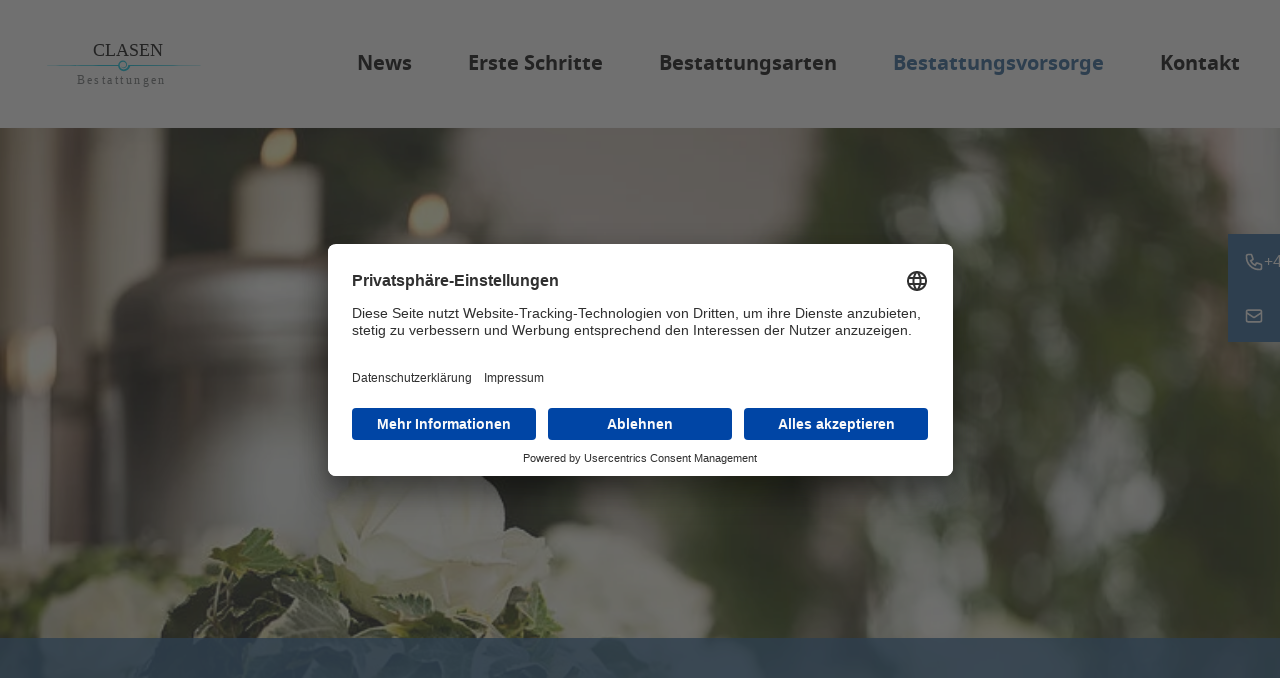

--- FILE ---
content_type: text/html; charset=utf-8
request_url: https://www.clasen-bestattungen.de/bestattungsvorsorge/sterbegeld/
body_size: 9882
content:
<!DOCTYPE html>
<html lang="de">
<head>

<meta charset="utf-8">
<!-- 
	This website is powered by TYPO3 - inspiring people to share!
	TYPO3 is a free open source Content Management Framework initially created by Kasper Skaarhoj and licensed under GNU/GPL.
	TYPO3 is copyright 1998-2026 of Kasper Skaarhoj. Extensions are copyright of their respective owners.
	Information and contribution at https://typo3.org/
-->



<title>Sterbegeld | Hamburg | Clasen Bestattungen</title>
<meta http-equiv="x-ua-compatible" content="IE=edge" />
<meta name="generator" content="TYPO3 CMS" />
<meta name="description" content="Was ist Sterbegeld und wer bekommt es noch? ★ Finanzielle Absicherung im Sterbefall ★ Ihr Bestatter in Hamburg-Eilbek ➞ Jetzt beraten lassen! 
" />
<meta name="robots" content="index,follow" />
<meta name="viewport" content="width=device-width, initial-scale=1.0" />
<meta property="og:type" content="website" />
<meta property="og:title" content="Sterbegeld" />
<meta property="og:description" content="Was ist Sterbegeld und wer bekommt es noch? ★ Finanzielle Absicherung im Sterbefall ★ Ihr Bestatter in Hamburg-Eilbek ➞ Jetzt beraten lassen!" />
<meta property="og:url" content="https://www.clasen-bestattungen.de/bestattungsvorsorge/sterbegeld/" />
<meta name="twitter:card" content="summary" />
<meta name="dc.title" content="Sterbegeld | Hamburg | Clasen Bestattungen" />
<meta name="dc.description" content="Was ist Sterbegeld und wer bekommt es noch? ★ Finanzielle Absicherung im Sterbefall ★ Ihr Bestatter in Hamburg-Eilbek ➞ Jetzt beraten lassen!" />


<link rel="stylesheet" href="/build/assets/main.fe2fcc89.css?1757489039" media="all">






<script id="usercentrics-cmp" src="https://app.usercentrics.eu/browser-ui/latest/loader.js" data-settings-id="4rz-Ue4UG5qhCe" async></script>
<!-- Google Tag Manager -->
<script>(function(w,d,s,l,i){w[l]=w[l]||[];w[l].push({'gtm.start':new Date().getTime(),event:'gtm.js'});var f=d.getElementsByTagName(s)[0],j=d.createElement(s),dl=l!='dataLayer'?'&l='+l:'';j.async=true;j.src='https://www.googletagmanager.com/gtm.js?id='+i+dl;f.parentNode.insertBefore(j,f);})(window,document,'script','dataLayer','GTM-P63KXN9');</script>
<!-- End Google Tag Manager -->
<link rel="canonical" href="https://www.asv-bestattungen.de/bestattungsvorsorge/sterbegeld/"/>
</head>
<body id="page-top" class="">
<!-- Google Tag Manager (noscript) -->
<noscript><iframe src="https://www.googletagmanager.com/ns.html?id=GTM-P63KXN9" height="0" width="0" style="display:none;visibility:hidden"></iframe></noscript>
<!-- End Google Tag Manager (noscript) --><!-- Header -->
<header>
  <nav class="container" aria-label="Global">
    <div class="h-header" x-data="{ menuOpen: false }">
      <div class="h-header__wrapper">
        <a href="/" class="h-logo">
  <span class="visually-hidden">
    ASV
  </span>
  <img src="/_assets/37873ad51694fcbf7a7cadc49a48dccf/Images/logo-clasen.svg" width="200" height="78"  class="h-logo__image"  alt="Logo Titel" >
</a>

        <button
        @click="menuOpen = ! menuOpen"
        :aria-expanded="menuOpen.toString()"
        type="button"
        class="h-menu-button"
        aria-expanded="false"
>
  Menü
  <svg
          x-show="menuOpen === false"
          x-bind:aria-hidden="menuOpen === true"
          class="h-menu-button__image"
          xmlns="http://www.w3.org/2000/svg"
          fill="none"
          viewBox="0 0 24 24"
          stroke="currentColor"
          aria-labelledby="menuBtnOpen"
  >
    <title id="menuBtnOpen">Menü öffnen</title>
    <path
            stroke-linecap="round"
            stroke-linejoin="round"
            stroke-width="2"
            d="M4 6h16M4 12h16M4 18h16"
    />
  </svg>
  <svg
          x-show="menuOpen === true"
          x-bind:aria-hidden="menuOpen === false"
          class="h-menu-button__image"
          xmlns="http://www.w3.org/2000/svg"
          fill="none"
          viewBox="0 0 24 24"
          stroke="currentColor"
          aria-labelledby="menuBtnOpen"
  >
    <title id="menuBtnClose">Menü schließen</title>
    <path
            stroke-linecap="round"
            stroke-linejoin="round"
            stroke-width="2"
            d="M6 18L18 6M6 6l12 12"
    />
  </svg>
</button>

        <div class="h-navigation">
  <ul class="h-navigation__category-list">
    
      <li class="h-navigation__category h-navigation__category--has-dropdown">
        
            <a
                    onclick="return false"
                    class="h-navigation__title"
                    href="/news/uebersicht/"
                    aria-haspopup="true"
                    aria-controls="panelid474"
                    target=""
            >
              News
            </a>
            <ul
                    id="panelid474"
                    class="h-navigation__panel visually-hidden"
            >
              <li class="h-navigation__panel-title">
                News
              </li>
              
                <li>
                  <a href="/news/uebersicht/" target="" class="h-navigation__title">
                    Übersicht
                  </a>
                </li>
              
            </ul>
          
      </li>
    
      <li class="h-navigation__category h-navigation__category--has-dropdown">
        
            <a
                    onclick="return false"
                    class="h-navigation__title"
                    href="/erste-schritte/checkliste/"
                    aria-haspopup="true"
                    aria-controls="panelid151"
                    target=""
            >
              Erste Schritte
            </a>
            <ul
                    id="panelid151"
                    class="h-navigation__panel visually-hidden"
            >
              <li class="h-navigation__panel-title">
                Erste Schritte
              </li>
              
                <li>
                  <a href="/erste-schritte/checkliste/" target="" class="h-navigation__title">
                    Checkliste
                  </a>
                </li>
              
            </ul>
          
      </li>
    
      <li class="h-navigation__category h-navigation__category--has-dropdown">
        
            <a
                    onclick="return false"
                    class="h-navigation__title"
                    href="/bestattungsarten/feuerbestattung/"
                    aria-haspopup="true"
                    aria-controls="panelid154"
                    target=""
            >
              Bestattungsarten
            </a>
            <ul
                    id="panelid154"
                    class="h-navigation__panel visually-hidden"
            >
              <li class="h-navigation__panel-title">
                Bestattungsarten
              </li>
              
                <li>
                  <a href="/bestattungsarten/feuerbestattung/" target="" class="h-navigation__title">
                    Feuerbestattung
                  </a>
                </li>
              
                <li>
                  <a href="/bestattungsarten/erdbestattung/" target="" class="h-navigation__title">
                    Erdbestattung
                  </a>
                </li>
              
                <li>
                  <a href="/bestattungsarten/baumbestattung/" target="" class="h-navigation__title">
                    Baumbestattung
                  </a>
                </li>
              
                <li>
                  <a href="/bestattungsarten/seebestattung/" target="" class="h-navigation__title">
                    Seebestattung
                  </a>
                </li>
              
                <li>
                  <a href="/bestattungsarten/anonyme-bestattung/" target="" class="h-navigation__title">
                    Anonyme Bestattung
                  </a>
                </li>
              
                <li>
                  <a href="/bestattungsarten/diamantbestattung/" target="" class="h-navigation__title">
                    Diamantbestattung
                  </a>
                </li>
              
            </ul>
          
      </li>
    
      <li class="h-navigation__category h-navigation__category--has-dropdown">
        
            <a
                    onclick="return false"
                    class="h-navigation__title h-navigation__active"
                    href="/bestattungsvorsorge/sterbegeldversicherung/"
                    aria-haspopup="true"
                    aria-controls="panelid162"
                    target=""
            >
              Bestattungsvorsorge
            </a>
            <ul
                    id="panelid162"
                    class="h-navigation__panel visually-hidden"
            >
              <li class="h-navigation__panel-title">
                Bestattungsvorsorge
              </li>
              
                <li>
                  <a href="/bestattungsvorsorge/sterbegeldversicherung/" target="" class="h-navigation__title">
                    Sterbegeldversicherung
                  </a>
                </li>
              
                <li>
                  <a href="/bestattungsvorsorge/sterbegeld/" target="" class="h-navigation__title h-navigation__active">
                    Sterbegeld
                  </a>
                </li>
              
                <li>
                  <a href="/bestattungsvorsorge/bestattungsvorsorge/" target="" class="h-navigation__title">
                    Bestattungsvorsorge
                  </a>
                </li>
              
                <li>
                  <a href="/bestattungsvorsorge/bestattungskosten/" target="" class="h-navigation__title">
                    Bestattungskosten
                  </a>
                </li>
              
                <li>
                  <a href="/bestattungsvorsorge/testament-und-erbe/" target="" class="h-navigation__title">
                    Testament und Erbe
                  </a>
                </li>
              
            </ul>
          
      </li>
    
      <li class="h-navigation__category">
        
            <a class="h-navigation__title" href="/kontakt/" target="" >
              Kontakt
            </a>
          
      </li>
    
  </ul>
</div>

      </div>
      <script>
  /* eslint-disable no-unused-vars */
  function dropdownToggle({ button, dropdown }) {
    button.classList.toggle('h-menu__title--toggled');

    const expanded = button.getAttribute('aria-expanded') === 'true' || false;
    button.setAttribute('aria-expanded', expanded ? 'false' : 'true');

    dropdown.classList.toggle('visually-hidden');
  }
  /* eslint-enable no-unused-vars */
</script>

<div
  x-show="menuOpen"
  x-transition:enter="h-menu--enter"
  x-transition:enter-start="h-menu--enter-start"
  x-transition:enter-end="h-menu--enter-end"
  x-transition:leave="h-menu--leave"
  x-transition:leave-start="h-menu--leave-start"
  x-transition:leave-end="h-menu--leave-end"
  class="h-menu"
>
  <address class="h-card h-menu__contact">
    <a href="tel:+4940258055" class="p-tel h-menu__contact-item">
      +49 (0) 40 258 055
      <svg
        xmlns="http://www.w3.org/2000/svg"
        class="h-menu__contact-item-image"
        fill="none"
        viewBox="0 0 24 24"
        stroke="currentColor"
        >
        <path
          stroke-linecap="round"
          stroke-linejoin="round"
          stroke-width="2"
          d="M3 5a2 2 0 012-2h3.28a1 1 0 01.948.684l1.498 4.493a1 1 0 01-.502
          1.21l-2.257 1.13a11.042 11.042 0 005.516 5.516l1.13-2.257a1 1 0
          011.21-.502l4.493 1.498a1 1 0 01.684.949V19a2 2 0 01-2 2h-1C9.716 21 3
          14.284 3 6V5z"
        />
      </svg>
    </a>
    <a href="mailto:info@clasen-bestattungen.de" class="u-email h-menu__contact-item">
      Nachricht
      <svg
        xmlns="http://www.w3.org/2000/svg"
        class="h-menu__contact-item-image"
        fill="none"
        viewBox="0 0 24 24"
        stroke="currentColor"
      >
        <path
          stroke-linecap="round"
          stroke-linejoin="round"
          stroke-width="2"
          d="M3 8l7.89 5.26a2 2 0 002.22 0L21 8M5 19h14a2 2 0 002-2V7a2 2 0
          00-2-2H5a2 2 0 00-2 2v10a2 2 0 002 2z"
        />
      </svg>
    </a>
  </address>
  <ul class="h-menu__category-list">
    
      <li
        class="h-menu__category h-menu__category--has-dropdown"
      >
        
            <button
              @click="dropdownToggle({ button: $refs['button0'], dropdown: $refs['dropdown0'] })"
              x-ref="button0"
              class="h-menu__title"
              aria-haspopup="true"
              aria-controls="dropdown0"
              aria-expanded="false"
            >
              News
              <svg
                aria-hidden="true"
                focusable="false"
                xmlns="http://www.w3.org/2000/svg"
                class="h-menu__title-icon"
                fill="none"
                viewBox="0 0 24 24"
                stroke="currentColor"
              >
                <path
                  stroke-linecap="round"
                  stroke-linejoin="round"
                  stroke-width="2"
                  d="M17 8l4 4m0 0l-4 4m4-4H3"
                />
              </svg>
            </button>
            <ul
              x-ref="dropdown0"
              id="dropdown0"
              class="h-menu__dropdown visually-hidden"
            >
              
                <li>
                  <a
                    href="/news/uebersicht/"
                    class="h-menu__title"
                    target=""
                  >
                    Übersicht
                  </a>
                </li>
              
            </ul>
          
      </li>
    
      <li
        class="h-menu__category h-menu__category--has-dropdown"
      >
        
            <button
              @click="dropdownToggle({ button: $refs['button1'], dropdown: $refs['dropdown1'] })"
              x-ref="button1"
              class="h-menu__title"
              aria-haspopup="true"
              aria-controls="dropdown1"
              aria-expanded="false"
            >
              Erste Schritte
              <svg
                aria-hidden="true"
                focusable="false"
                xmlns="http://www.w3.org/2000/svg"
                class="h-menu__title-icon"
                fill="none"
                viewBox="0 0 24 24"
                stroke="currentColor"
              >
                <path
                  stroke-linecap="round"
                  stroke-linejoin="round"
                  stroke-width="2"
                  d="M17 8l4 4m0 0l-4 4m4-4H3"
                />
              </svg>
            </button>
            <ul
              x-ref="dropdown1"
              id="dropdown1"
              class="h-menu__dropdown visually-hidden"
            >
              
                <li>
                  <a
                    href="/erste-schritte/checkliste/"
                    class="h-menu__title"
                    target=""
                  >
                    Checkliste
                  </a>
                </li>
              
            </ul>
          
      </li>
    
      <li
        class="h-menu__category h-menu__category--has-dropdown"
      >
        
            <button
              @click="dropdownToggle({ button: $refs['button2'], dropdown: $refs['dropdown2'] })"
              x-ref="button2"
              class="h-menu__title"
              aria-haspopup="true"
              aria-controls="dropdown2"
              aria-expanded="false"
            >
              Bestattungsarten
              <svg
                aria-hidden="true"
                focusable="false"
                xmlns="http://www.w3.org/2000/svg"
                class="h-menu__title-icon"
                fill="none"
                viewBox="0 0 24 24"
                stroke="currentColor"
              >
                <path
                  stroke-linecap="round"
                  stroke-linejoin="round"
                  stroke-width="2"
                  d="M17 8l4 4m0 0l-4 4m4-4H3"
                />
              </svg>
            </button>
            <ul
              x-ref="dropdown2"
              id="dropdown2"
              class="h-menu__dropdown visually-hidden"
            >
              
                <li>
                  <a
                    href="/bestattungsarten/feuerbestattung/"
                    class="h-menu__title"
                    target=""
                  >
                    Feuerbestattung
                  </a>
                </li>
              
                <li>
                  <a
                    href="/bestattungsarten/erdbestattung/"
                    class="h-menu__title"
                    target=""
                  >
                    Erdbestattung
                  </a>
                </li>
              
                <li>
                  <a
                    href="/bestattungsarten/baumbestattung/"
                    class="h-menu__title"
                    target=""
                  >
                    Baumbestattung
                  </a>
                </li>
              
                <li>
                  <a
                    href="/bestattungsarten/seebestattung/"
                    class="h-menu__title"
                    target=""
                  >
                    Seebestattung
                  </a>
                </li>
              
                <li>
                  <a
                    href="/bestattungsarten/anonyme-bestattung/"
                    class="h-menu__title"
                    target=""
                  >
                    Anonyme Bestattung
                  </a>
                </li>
              
                <li>
                  <a
                    href="/bestattungsarten/diamantbestattung/"
                    class="h-menu__title"
                    target=""
                  >
                    Diamantbestattung
                  </a>
                </li>
              
            </ul>
          
      </li>
    
      <li
        class="h-menu__category h-menu__category--has-dropdown"
      >
        
            <button
              @click="dropdownToggle({ button: $refs['button3'], dropdown: $refs['dropdown3'] })"
              x-ref="button3"
              class="h-menu__title"
              aria-haspopup="true"
              aria-controls="dropdown3"
              aria-expanded="false"
            >
              Bestattungsvorsorge
              <svg
                aria-hidden="true"
                focusable="false"
                xmlns="http://www.w3.org/2000/svg"
                class="h-menu__title-icon"
                fill="none"
                viewBox="0 0 24 24"
                stroke="currentColor"
              >
                <path
                  stroke-linecap="round"
                  stroke-linejoin="round"
                  stroke-width="2"
                  d="M17 8l4 4m0 0l-4 4m4-4H3"
                />
              </svg>
            </button>
            <ul
              x-ref="dropdown3"
              id="dropdown3"
              class="h-menu__dropdown visually-hidden"
            >
              
                <li>
                  <a
                    href="/bestattungsvorsorge/sterbegeldversicherung/"
                    class="h-menu__title"
                    target=""
                  >
                    Sterbegeldversicherung
                  </a>
                </li>
              
                <li>
                  <a
                    href="/bestattungsvorsorge/sterbegeld/"
                    class="h-menu__title"
                    target=""
                  >
                    Sterbegeld
                  </a>
                </li>
              
                <li>
                  <a
                    href="/bestattungsvorsorge/bestattungsvorsorge/"
                    class="h-menu__title"
                    target=""
                  >
                    Bestattungsvorsorge
                  </a>
                </li>
              
                <li>
                  <a
                    href="/bestattungsvorsorge/bestattungskosten/"
                    class="h-menu__title"
                    target=""
                  >
                    Bestattungskosten
                  </a>
                </li>
              
                <li>
                  <a
                    href="/bestattungsvorsorge/testament-und-erbe/"
                    class="h-menu__title"
                    target=""
                  >
                    Testament und Erbe
                  </a>
                </li>
              
            </ul>
          
      </li>
    
      <li
        class="h-menu__category"
      >
        
            <a
              class="h-menu__title"
              href="/kontakt/"
              target=""
            >
              Kontakt
            </a>
          
      </li>
    
  </ul>
</div>

    </div>
  </nav>
</header>






<!-- Content -->
<div>
  <main id="main-content" tabindex="-1">
    <div class="container">
      
  <!--TYPO3SEARCH_begin-->
  <section class="grid grid--fullbleed">
    <div class="grid__row">
        <div class="hero">
            <div class="hero__container">
                <div class="hero__wrapper">
                    <div class="content">
                        <header class="header header--big">
                            <h1 class="headline">
                                Sterbegeld
                            </h1>
                        </header>
                        <p class="paragraph paragraph--big">Sterbegeld wurde bis Ende des Jahres 2003 von den Krankenkassen als finanzielle Unterstützung im Todesfall gezahlt. Das Geld half den Hinterbliebenen, die Kosten für eine würdige Bestattung zu tragen.</p>
                    </div>
                </div>
            </div>
            <div class="hero__background">
                
                    
                      
                      
                      <img srcset="/fileadmin/_processed_/1/3/csm_AdobeStock_48989319_86a5a7b00a.jpeg 1280w,
                                    /fileadmin/_processed_/1/3/csm_AdobeStock_48989319_b3c12f6a1a.jpeg 1640w" sizes="(max-width: 1280px) 1280px, 1640px" alt="Weiße Rosen und grüne Efeuranken als Dekoration für eine Urne bei einer Feuerbestattung" width="1640" height="1094" src="/fileadmin/_processed_/1/3/csm_AdobeStock_48989319_9e4c6aca8e.jpeg" title="Weiße Rosen und grüne Efeuranken als Dekoration für eine Urne bei einer Feuerbestattung" />
                    
                
            </div>
        </div>
    </div>
</section>


    
  




    
  

<section class="grid grid--tight  ">
  

  <div class="grid__row ">
    
        <div class="grid grid--2-col-gaped">
          
              <div class="content">
                
  
      
  <header class="header">
    
    
    
  

<h2 class="headline">
   Was ist Sterbegeld?
</h2>
  </header>

    
  <p class="paragraph">Als Zuschuss zu den Bestattungskosten haben die gesetzlichen Krankenkassen in der Vergangenheit beim Tod eines Versicherten das sogenannte Sterbegeld gezahlt. Seit Anfang 2004 zählt das Sterbegeld nicht mehr zum Leistungskatalog der Krankenkassen. Eine umfassende Eigenvorsorge ist damit noch wichtiger geworden. Sie haben zum Beispiel die Möglichkeit, eine Sterbegeldversicherung abzuschließen oder mit der Deutschen Bestattungsvorsorge Treuhand AG einen Bestattungsvorsorgetreuhandvertrag einzugehen.</p>
  

              </div>
              <div class="grid__col--fullbleed-bottom">
                
                    
  
    
    
    
    
    <img srcset="/fileadmin/_processed_/e/5/csm_AdobeStock_58947639_83fa8ab675.jpeg 1x,
                                      /fileadmin/_processed_/e/5/csm_AdobeStock_58947639_86fe9a5b08.jpeg 2x,
                                      /fileadmin/_processed_/e/5/csm_AdobeStock_58947639_fcc47ff2d2.jpeg 3x,
                                      /fileadmin/_processed_/e/5/csm_AdobeStock_58947639_c31588a42a.jpeg 4x" class="shadow-2xl" alt="Ein Hand hält einen Stift und schreibt auf ein Dokument, das auf einem dunklen Tisch liegt. Das Bild ist eine Nahaufnahme, Fokus liegt auf der Hand und dem Stift." width="2400" height="2046" src="/fileadmin/_processed_/e/5/csm_AdobeStock_58947639_e228da7057.jpeg" title="Ein Hand hält einen Stift und schreibt auf ein Dokument, das auf einem dunklen Tisch liegt. Das Bild ist eine Nahaufnahme, Fokus liegt auf der Hand und dem Stift." />
  

                  
              </div>
            
        </div>
      
  </div>
</section>







<section class="grid">
    <div class="grid__row">
        <div class="cta-teaser">
            <div class="cta-teaser__container">
                <div class="content">
                    <header class="header header--small">
                        
                            <h3 class="subheadline">
                                Sterbegeldversicherung – was ist das?
                            </h3>
                        
                        <h2 class="headline">
                            
                        </h2>
                    </header>
                    <p class="paragraph"><strong>Was versteht man unter einer Sterbegeldversicherung?</strong></p>
<p class="paragraph">Die Sterbegeldversicherung dient der Bestattungsvorsorge. Sie gilt als Sonderform der Kapitallebensversicherung. Die vereinbarte Auszahlungssumme fällt dabei geringer aus als bei einer Lebensversicherung. Mit einer Sterbegeldversicherung macht man sich bei der eigenen Beerdigung unabhängiger von den finanziellen Mitteln der Angehörigen. Wer sich ein würdevolles Begräbnis nach den eigenen Wünschen und Vorstellungen wünscht, kann sich mit einer Sterbegeldversicherung zu Lebzeiten finanziell absichern.</p>
<p class="paragraph"><br><strong>Warum eine Sterbegeldversicherung?</strong></p>
<p class="paragraph">Mit Beginn des Jahres 2004 wurde das Sterbegeld der gesetzlichen Krankenkassen abgeschafft. Damit ist es noch wichtiger geworden, über die finanzielle Absicherung des eigenen Begräbnisses nachzudenken und entsprechend vorzusorgen. Die Kosten für eine Bestattung richten sich nach den persönlichen Wünschen und können schnell eine Höhe von bis zu 10.000 Euro erreichen. Nicht nur die Kosten für den Bestatter, auch die Friedhofsgebühren sowie Ausgaben für den Sarg, den Blumenschmuck und die Trauerfeier lassen das vorhandene Budget schnell schrumpfen. Mit einer privaten Sterbegeldversicherung fangen Sie die Kosten voll oder zumindest anteilig auf und nehmen Ihren Angehörigen die größte finanzielle Last. Sinnvoll ist eine Sterbegeldversicherung allerdings nur dann, wenn man selbst keine Rücklagen für die Kosten aufbauen kann.</p>
                    
                        
                    
                </div>
            </div>
            <div class="cta-teaser__background">
                
                    
                      
                      
                      <img srcset="/fileadmin/_processed_/3/6/csm_AdobeStock_204048801_b0883d1780.jpeg 1280w,
                                    /fileadmin/_processed_/3/6/csm_AdobeStock_204048801_a4be194504.jpeg 1600w" sizes="(max-width: 1280px) 1280px, 1600px" alt="Weg, der über den Friedhof führt mit schön geschmückten Gräbern im Herbst" width="1600" height="796" src="/fileadmin/_processed_/3/6/csm_AdobeStock_204048801_c3823cc31c.jpeg" title="Weg, der über den Friedhof führt mit schön geschmückten Gräbern im Herbst" />
                    
                
            </div>
        </div>
    </div>
</section>

    
  




    
  

<section class="grid grid--tight  ">
  

  <div class="grid__row ">
    
        <div class="grid grid--2-col-gaped">
          
              <div class="content">
                
  
      
  <header class="header">
    
      <h3 class="subheadline">
        Sterbegeldversicherung – wer bekommt das Geld?
      </h3>
    
    
    
  

<h2 class="headline">
  Wer erhält das Geld und wie lange läuft die Sterbegeldversicherung?
</h2>
  </header>

    
  <p class="paragraph">Wird bei Abschluss der Sterbegeldversicherung keine bezugsberechtigte Person eingetragen, wird die Versicherungssumme im Todesfall an den Erben beziehungsweise die Erbengemeinschaft ausgezahlt. Das Geld fließt dann in die Erbmasse ein. Erbberechtigt ist zunächst der Ehepartner oder eingetragene Lebenspartner, gefolgt von den Kindern, Enkelkindern, Eltern und Großeltern. Der genaue Ablauf ist in der Erbenordnung des Bürgerlichen Gesetzbuches definiert. Wer sichergehen möchte, dass die Auszahlung bei der richtigen Person ankommt, sollte den Wunschempfänger im Versicherungsvertrag festlegen.</p>
  

              </div>
              <div class="grid__col--fullbleed-bottom">
                
                    
  
    
    
    
    
    <img srcset="/fileadmin/_processed_/f/d/csm_AdobeStock_468788263_41f1048d71.jpeg 1x,
                                      /fileadmin/_processed_/f/d/csm_AdobeStock_468788263_cf4a6170da.jpeg 2x,
                                      /fileadmin/_processed_/f/d/csm_AdobeStock_468788263_cae3f60d49.jpeg 3x,
                                      /fileadmin/_processed_/f/d/csm_AdobeStock_468788263_0a631a9cba.jpeg 4x" class="shadow-2xl" alt="Menschen bei einer Beratung sitzen an einem Tisch, sprechen miteinander, während Papiere und ein Laptop auf dem Tisch liegen." width="2400" height="1600" src="/fileadmin/_processed_/f/d/csm_AdobeStock_468788263_723f8223ff.jpeg" title="Menschen bei einer Beratung sitzen an einem Tisch, sprechen miteinander, während Papiere und ein Laptop auf dem Tisch liegen." />
  

                  
              </div>
            
        </div>
      
  </div>
</section>







<section class="grid">
    <div class="grid__row">
        <div class="cta-teaser">
            <div class="cta-teaser__container">
                <div class="content">
                    <header class="header header--small">
                        
                        <h2 class="headline">
                             Wie lange muss man in die Sterbegeldversicherung einzahlen?
                        </h2>
                    </header>
                    <p class="paragraph">Die Laufzeit der Sterbegeldversicherung fällt unterschiedlich aus und ist abhängig von der Versicherungssumme. Je nach Versicherungsunternehmen müssen die Beiträge bis zum 65., 75. oder 85. Lebensjahr entrichtet werden. Bei einigen Tarifen wird sogar lebenslang in die Sterbegeldversicherung eingezahlt. Mit dem Tod des Versicherungsnehmers wird die Versicherungssumme an den Bezugsberechtigten ausgezahlt, der damit ein würdevolles Begräbnis organisieren kann.</p>
                    
                        
                    
                </div>
            </div>
            <div class="cta-teaser__background">
                
                    
                      
                      
                      <img srcset="/fileadmin/_processed_/0/6/csm_AdobeStock_290848577_262409c356.jpeg 1280w,
                                    /fileadmin/_processed_/0/6/csm_AdobeStock_290848577_203801dd8f.jpeg 1600w" sizes="(max-width: 1280px) 1280px, 1600px" alt="Zwei Hände reichen sich im Sonnenuntergang über einem Hügel die Hand. Die Szene vermittelt Unterstützung, Trost und Zusammenhalt in einer Trauersituation." width="1600" height="1067" src="/fileadmin/_processed_/0/6/csm_AdobeStock_290848577_9f7c8e9a7f.jpeg" title="Zwei Hände reichen sich im Sonnenuntergang über einem Hügel die Hand. Die Szene vermittelt Unterstützung, Trost und Zusammenhalt in einer Trauersituation." />
                    
                
            </div>
        </div>
    </div>
</section>



    
  
<section class="grid grid--bg-gray grid--padded ">
  <div class="grid__row">
    <div class="grid ">
      <div class="content">
        
          








    
            <div
              id="c604"
              class="frame frame-default frame-type-text frame-layout-0"
            >
                
                
                    



                
                
                  
                    

    
          <header class="header">
            
            
                
              

            <h2 class="headline">Totenschein</h2>
          </header>
    



                  
                
                

    <p class="paragraph">Der Totenschein wird vom Arzt ausgestellt und dient als Nachweis. Tritt der Tod im Krankenhaus, Heim oder Hospiz ein, wird das Dokument dort erstellt.</p>


                
                    



                
                
                    



                
            </div>
        





        
          








    
            <div
              id="c605"
              class="frame frame-default frame-type-text frame-layout-0"
            >
                
                
                    



                
                
                  
                    

    
          <header class="header">
            
            
                
              

            <h2 class="headline">Versicherungsschein</h2>
          </header>
    



                  
                
                

    <p class="paragraph">Der Versicherungsschein enthält wichtige Angaben zur Bestattungsvorsorge. Die Vorlage des Scheins kann die Bearbeitungszeit verkürzen.</p>


                
                    



                
                
                    



                
            </div>
        





        
          








    
            <div
              id="c606"
              class="frame frame-default frame-type-text frame-layout-0"
            >
                
                
                    



                
                
                  
                    

    
          <header class="header">
            
            
                
              

            <h2 class="headline">Begleitschreiben</h2>
          </header>
    



                  
                
                

    <p class="paragraph">Das begleitende Schreiben enthält die Bankdaten und die Anschrift des Bezugsberechtigten. Es muss von der begünstigen Person unterschrieben werden.</p>


                
                    



                
                
                    



                
            </div>
        





        
      </div>
      
          <div class="content">
            
              








    
            <div
              id="c601"
              class="frame frame-default frame-type-text frame-layout-0"
            >
                
                
                    



                
                
                  
                    

    
          <header class="header">
            
            
                
              

            <h2 class="headline">Sterbeurkunde in Kopie</h2>
          </header>
    



                  
                
                

    <p class="paragraph">Die Sterbeurkunde wird beim Standesamt des Sterbeortes beantragt. Sie dient dem Nachweis des Todes. Todeszeitpunkt und Ort sind darin vermerkt.</p>


                
                    



                
                
                    



                
            </div>
        





            
              








    
            <div
              id="c602"
              class="frame frame-default frame-type-text frame-layout-0"
            >
                
                
                    



                
                
                  
                    

    
          <header class="header">
            
            
                
              

            <h2 class="headline">Geburtsurkunde</h2>
          </header>
    



                  
                
                

    <p class="paragraph">Mit der Vorlage der Geburtsurkunde des Verstorbenen wird der eindeutige Nachweis erbracht, für wen das Versicherungsgeld angefordert wird.</p>


                
                    



                
                
                    



                
            </div>
        





            
              








    
            <div
              id="c603"
              class="frame frame-default frame-type-text frame-layout-0"
            >
                
                
                    



                
                
                  
                    

    
          <header class="header">
            
            
                
              

            <h2 class="headline">Erbschein</h2>
          </header>
    



                  
                
                

    <p class="paragraph">Wenn in der Sterbegeldversicherung kein Empfänger eingetragen wurde, ist ein Erbschein vorzulegen. Der Schein wird beim zuständigen Amtsgericht beantragt.</p>


                
                    



                
                
                    



                
            </div>
        





            
          </div>
        
    </div>
  </div>
</section>



    
  




    
  

<section class="grid grid--tight  ">
  

  <div class="grid__row grid__row--reversed">
    
        <div class="grid grid--2-col-gaped">
          
              <div class="grid__col--fullbleed-bottom">
                
                    
  
    
    
    
    
    <img srcset="/fileadmin/_processed_/3/4/csm_AdobeStock_568872569_3590e141f0.jpeg 1x,
                                      /fileadmin/_processed_/3/4/csm_AdobeStock_568872569_994e77f6fd.jpeg 2x,
                                      /fileadmin/_processed_/3/4/csm_AdobeStock_568872569_f92cc41073.jpeg 3x,
                                      /fileadmin/_processed_/3/4/csm_AdobeStock_568872569_07b3a17d09.jpeg 4x" class="shadow-2xl" alt="Glasbehälter mit brennender Kerze, umgeben von Blumen und weiteren Kerzen, symbolisiert Fürbitte und Gedenken für Verstorbene." width="2400" height="1600" src="/fileadmin/_processed_/3/4/csm_AdobeStock_568872569_045d40b04c.jpeg" title="Glasbehälter mit brennender Kerze, umgeben von Blumen und weiteren Kerzen, symbolisiert Fürbitte und Gedenken für Verstorbene." />
  

                  
              </div>
              <div class="content">
                
  
      
  <header class="header">
    
      <h3 class="subheadline">
        Unsere Leistung  
      </h3>
    
    
    
  

<h2 class="headline">
  Information über die Möglichkeiten der Bestattungsvorsorge 
</h2>
  </header>

    
  <p class="paragraph">Die Beratung über eine angemessene Bestattungsvorsorge zählt zu den wichtigsten Aufgaben eines Bestatters. Wir informieren Sie gern, wie Sie finanziell vorsorgen können und welche Wünsche im Rahmen der Bestattungsvorsorge für die eigene Beerdigung festgehalten werden können.</p>
  

              </div>
            
        </div>
      
  </div>
</section>







<section class="grid grid--tight">
  <div class="grid__row">
    <header class="header">
      <h2 class="headline">
        Wichtige Fakten zur Sterbegeldversicherung:
      </h2>
    </header>
  </div>
  <div class="grid__row">
    
      <details class="content">
        <summary>
          <span class="details__summary">
            <span class="details__question">
              Warum?
            </span>
            <span class="details__toggler details__toggler--closed">
              <span>
                aufklappen
              </span>
              <svg
                xmlns="http://www.w3.org/2000/svg"
                viewBox="0 0 20 20"
                fill="currentColor"
              >
                <path
                  fill-rule="evenodd"
                  d="M14.707 12.293a1 1 0 010 1.414l-4 4a1 1 0 01-1.414 0l-4-4a1 1 0
                  111.414-1.414L9 14.586V3a1 1 0 012 0v11.586l2.293-2.293a1 1 0 011.414
                  0z"
                  clip-rule="evenodd"
                />
              </svg>
            </span>
            <span class="details__toggler details__toggler--opened">
              <span>
                zuklappen
              </span>
              <svg
                xmlns="http://www.w3.org/2000/svg"
                viewBox="0 0 20 20"
                fill="currentColor"
              >
                <path
                  fill-rule="evenodd"
                  d="M5.293 7.707a1 1 0 010-1.414l4-4a1 1 0 011.414 0l4 4a1 1 0 01-1.414
                  1.414L11 5.414V17a1 1 0 11-2 0V5.414L6.707 7.707a1 1 0 01-1.414 0z"
                  clip-rule="evenodd"
                />
              </svg>
            </span>
          </span>
        </summary>
        <p class="paragraph">&nbsp;</p>
<p class="paragraph">Die Angehörigen erhalten damit finanzielle Unterstützung für die Ausrichtung der Bestattung.</p>
<p class="paragraph">&nbsp;</p>
      </details>
    
      <details class="content">
        <summary>
          <span class="details__summary">
            <span class="details__question">
              Wer?
            </span>
            <span class="details__toggler details__toggler--closed">
              <span>
                aufklappen
              </span>
              <svg
                xmlns="http://www.w3.org/2000/svg"
                viewBox="0 0 20 20"
                fill="currentColor"
              >
                <path
                  fill-rule="evenodd"
                  d="M14.707 12.293a1 1 0 010 1.414l-4 4a1 1 0 01-1.414 0l-4-4a1 1 0
                  111.414-1.414L9 14.586V3a1 1 0 012 0v11.586l2.293-2.293a1 1 0 011.414
                  0z"
                  clip-rule="evenodd"
                />
              </svg>
            </span>
            <span class="details__toggler details__toggler--opened">
              <span>
                zuklappen
              </span>
              <svg
                xmlns="http://www.w3.org/2000/svg"
                viewBox="0 0 20 20"
                fill="currentColor"
              >
                <path
                  fill-rule="evenodd"
                  d="M5.293 7.707a1 1 0 010-1.414l4-4a1 1 0 011.414 0l4 4a1 1 0 01-1.414
                  1.414L11 5.414V17a1 1 0 11-2 0V5.414L6.707 7.707a1 1 0 01-1.414 0z"
                  clip-rule="evenodd"
                />
              </svg>
            </span>
          </span>
        </summary>
        <p class="paragraph">&nbsp;</p>
<p class="paragraph">Als Begünstigte können Ehepartner, Kinder, Freunde oder andere Angehörige eingetragen werden.</p>
<p class="paragraph">&nbsp;</p>
      </details>
    
      <details class="content">
        <summary>
          <span class="details__summary">
            <span class="details__question">
              Wann?
            </span>
            <span class="details__toggler details__toggler--closed">
              <span>
                aufklappen
              </span>
              <svg
                xmlns="http://www.w3.org/2000/svg"
                viewBox="0 0 20 20"
                fill="currentColor"
              >
                <path
                  fill-rule="evenodd"
                  d="M14.707 12.293a1 1 0 010 1.414l-4 4a1 1 0 01-1.414 0l-4-4a1 1 0
                  111.414-1.414L9 14.586V3a1 1 0 012 0v11.586l2.293-2.293a1 1 0 011.414
                  0z"
                  clip-rule="evenodd"
                />
              </svg>
            </span>
            <span class="details__toggler details__toggler--opened">
              <span>
                zuklappen
              </span>
              <svg
                xmlns="http://www.w3.org/2000/svg"
                viewBox="0 0 20 20"
                fill="currentColor"
              >
                <path
                  fill-rule="evenodd"
                  d="M5.293 7.707a1 1 0 010-1.414l4-4a1 1 0 011.414 0l4 4a1 1 0 01-1.414
                  1.414L11 5.414V17a1 1 0 11-2 0V5.414L6.707 7.707a1 1 0 01-1.414 0z"
                  clip-rule="evenodd"
                />
              </svg>
            </span>
          </span>
        </summary>
        <p class="paragraph">&nbsp;</p>
<p class="paragraph">Die Auszahlung erfolgt zeitnah nach Vorlage der entsprechenden Dokumente.</p>
<p class="paragraph">&nbsp;</p>
      </details>
    
  </div>
</section>








  

  



  <div class="grid ">
    <div class="grid__row">
      <div class="content">


    
            <div
              id="c597"
              class="frame frame-default frame-type-text frame-layout-0"
            >
                
                
                    



                
                
                  
                    

    
          <header class="header">
            
            
                
              

            <h2 class="headline">Welche Arten von Sterbegeld gibt es?</h2>
          </header>
    



                  
                
                

    <p class="paragraph">Seit Anfang 2004 zählt das Sterbegeld nicht mehr zum Leistungskatalog der gesetzlichen oder privaten Krankenkassen. Die zuvor verbindliche Leistung wurde ersatzlos aus dem Sozialgesetzbuch gestrichen. Im Todesfall besteht demnach kein Anspruch mehr auf diese finanzielle Unterstützung. Einige Gruppen bilden dabei eine Ausnahme und können die Bezuschussung der Bestattungskosten weiterhin in Anspruch nehmen.</p>
<p class="paragraph">&nbsp;</p>
<p class="paragraph"><strong>Sterbegeld der gesetzlichen Unfallversicherung</strong></p>
<p class="paragraph">Stirbt jemand durch einen Arbeitsunfall oder eine berufsbedingte Krankheit, erhalten die Hinterbliebenen das Sterbegeld der gesetzlichen Unfallversicherung. Jeder Arbeitnehmer, Auszubildende oder Schüler ist gesetzlich unfallversichert.</p>
<p class="paragraph">&nbsp;</p>
<p class="paragraph"><strong>Sterbegeld von der Rentenversicherung</strong></p>
<p class="paragraph">Über die gesetzliche Rentenversicherung wird kein Sterbegeld ausgezahlt. Es gibt jedoch eine andere Form der finanziellen Unterstützung. Die Rentenversicherung unterstützt beim Tod des Ehepartners mit der Auszahlung der Rente für Hinterbliebene im Sterbevierteljahr. In diesem Zeitraum bekommt der Partner die volle Höhe der Hinterbliebenenrente ausgezahlt. Anschließend verringert sich der Betrag je nach Rentenhöhe auf 55 bis 60 Prozent der sogenannten großen Witwenrente.</p>
<p class="paragraph">&nbsp;</p>
<p class="paragraph"><strong>Sterbegeld vom Arbeitgeber</strong></p>
<p class="paragraph">Der Arbeitgeber zahlt in der Regel kein Sterbegeld. Der öffentliche Dienst stellt dabei allerdings eine Ausnahme dar. In manchen Tarifverträgen ist das Sterbegeld als Arbeitgeberleistung festgesetzt. Bei Zweifeln über die Bezuschussung der Bestattungskosten fragen Sie beim Arbeitgeber oder der gewerkschaftlichen Vertretung nach.</p>


                
                    



                
                
                    



                
            </div>
        


      </div>
    </div>
  </div>




<section class="grid">
    <div class="grid__row">
        <div class="cta-teaser">
            <div class="cta-teaser__container">
                <div class="content">
                    <header class="header header--small">
                        
                        <h2 class="headline">
                            Wer bekommt noch Sterbegeld?
                        </h2>
                    </header>
                    <p class="paragraph">Für Angestellte gibt es in der Regel kein Sterbegeld. Im öffentlichen Dienst kann das Sterbegeld im Tarifvertrag festgesetzt sein. Laut Beamtenversorgungsgesetz haben die Hinterbliebenen Anspruch auf eine Einmalzahlung in Höhe von zwei Monatsgehältern. Ist auch der Ehepartner verstorben, wird das Sterbegeld an die Kinder ausgezahlt. Für Landesbeamte unterschiedlicher Bundesländer können jeweils andere Regelungen gelten. Folgende Gruppen bilden weiterhin eine Ausnahme:</p><ul class="list--is-light"> 	<li>Hinterbliebene von Verstorbenen, die durch einen Arbeitsunfall oder eine berufsbedingte Krankheit gestorben sind</li> 	<li>Hinterbliebene von Kriegsopfern</li> 	<li>Beamte des Bundes und der Länder</li> 	<li>Hinterbliebene von Arbeitnehmern mit besonderen Zusatzleistungen</li> </ul>
                    
                        
                    
                </div>
            </div>
            <div class="cta-teaser__background">
                
                    
                      
                      
                      <img srcset="/fileadmin/_processed_/e/c/csm_AdobeStock_490503216_081a0f9015.jpeg 1280w,
                                    /fileadmin/_processed_/e/c/csm_AdobeStock_490503216_471725e377.jpeg 1600w" sizes="(max-width: 1280px) 1280px, 1600px" alt="Weißer Blumenstrauß und Kerze mit brennender Flamme. Im Hintergrund sind weitere Kerzen sichtbar." width="1600" height="595" src="/fileadmin/_processed_/e/c/csm_AdobeStock_490503216_fa3afc8ce0.jpeg" title="Weißer Blumenstrauß und Kerze mit brennender Flamme. Im Hintergrund sind weitere Kerzen sichtbar." />
                    
                
            </div>
        </div>
    </div>
</section>
<section class="grid grid--tight">
  <div class="grid__row">
    <header class="header">
      <h2 class="headline">
        Häufige Fragen zu Sterbegeld zur Sterbegeldversicherung
      </h2>
    </header>
  </div>
  <div class="grid__row">
    
      <details class="content">
        <summary>
          <span class="details__summary">
            <span class="details__question">
              Was sind Sterbekassen?
            </span>
            <span class="details__toggler details__toggler--closed">
              <span>
                aufklappen
              </span>
              <svg
                xmlns="http://www.w3.org/2000/svg"
                viewBox="0 0 20 20"
                fill="currentColor"
              >
                <path
                  fill-rule="evenodd"
                  d="M14.707 12.293a1 1 0 010 1.414l-4 4a1 1 0 01-1.414 0l-4-4a1 1 0
                  111.414-1.414L9 14.586V3a1 1 0 012 0v11.586l2.293-2.293a1 1 0 011.414
                  0z"
                  clip-rule="evenodd"
                />
              </svg>
            </span>
            <span class="details__toggler details__toggler--opened">
              <span>
                zuklappen
              </span>
              <svg
                xmlns="http://www.w3.org/2000/svg"
                viewBox="0 0 20 20"
                fill="currentColor"
              >
                <path
                  fill-rule="evenodd"
                  d="M5.293 7.707a1 1 0 010-1.414l4-4a1 1 0 011.414 0l4 4a1 1 0 01-1.414
                  1.414L11 5.414V17a1 1 0 11-2 0V5.414L6.707 7.707a1 1 0 01-1.414 0z"
                  clip-rule="evenodd"
                />
              </svg>
            </span>
          </span>
        </summary>
        <p class="paragraph">&nbsp;</p>
<p class="paragraph">Bei einer Sterbekasse handelt es sich um einen Versicherungsverein auf Gegenseitigkeit, bei dem eine Sterbeversicherung zur Deckung der Bestattungskosten abgeschlossen werden kann. Absicherung über Sterbekassen kann zwar bessere Renditechancen beinhalten, ein Schutz im Fall der Insolvenz wie bei Versicherern besteht bei Sterbekassen nicht.</p>
<p class="paragraph">&nbsp;</p>
      </details>
    
      <details class="content">
        <summary>
          <span class="details__summary">
            <span class="details__question">
              Sind Sparpläne eine Alternative zum Sterbegeld?
            </span>
            <span class="details__toggler details__toggler--closed">
              <span>
                aufklappen
              </span>
              <svg
                xmlns="http://www.w3.org/2000/svg"
                viewBox="0 0 20 20"
                fill="currentColor"
              >
                <path
                  fill-rule="evenodd"
                  d="M14.707 12.293a1 1 0 010 1.414l-4 4a1 1 0 01-1.414 0l-4-4a1 1 0
                  111.414-1.414L9 14.586V3a1 1 0 012 0v11.586l2.293-2.293a1 1 0 011.414
                  0z"
                  clip-rule="evenodd"
                />
              </svg>
            </span>
            <span class="details__toggler details__toggler--opened">
              <span>
                zuklappen
              </span>
              <svg
                xmlns="http://www.w3.org/2000/svg"
                viewBox="0 0 20 20"
                fill="currentColor"
              >
                <path
                  fill-rule="evenodd"
                  d="M5.293 7.707a1 1 0 010-1.414l4-4a1 1 0 011.414 0l4 4a1 1 0 01-1.414
                  1.414L11 5.414V17a1 1 0 11-2 0V5.414L6.707 7.707a1 1 0 01-1.414 0z"
                  clip-rule="evenodd"
                />
              </svg>
            </span>
          </span>
        </summary>
        <p class="paragraph">&nbsp;</p>
<p class="paragraph">Es kann sinnvoll sein, Monat für Monat einen bestimmten Betrag zu sparen und auf ein Geldmarkt- oder Festgeldkonto oder einen Banksparplan einzuzahlen. Die Hinterbliebenen wissen dann, welches Geld sie nach dem Wunsch des Verstorbenen für die Beerdigung verwenden können. Informieren Sie sich im Vorfeld der Anlage über die aktuelle Zinslage.</p>
<p class="paragraph">&nbsp;</p>
      </details>
    
      <details class="content">
        <summary>
          <span class="details__summary">
            <span class="details__question">
              Ist Sterbegeld steuerpflichtig?
            </span>
            <span class="details__toggler details__toggler--closed">
              <span>
                aufklappen
              </span>
              <svg
                xmlns="http://www.w3.org/2000/svg"
                viewBox="0 0 20 20"
                fill="currentColor"
              >
                <path
                  fill-rule="evenodd"
                  d="M14.707 12.293a1 1 0 010 1.414l-4 4a1 1 0 01-1.414 0l-4-4a1 1 0
                  111.414-1.414L9 14.586V3a1 1 0 012 0v11.586l2.293-2.293a1 1 0 011.414
                  0z"
                  clip-rule="evenodd"
                />
              </svg>
            </span>
            <span class="details__toggler details__toggler--opened">
              <span>
                zuklappen
              </span>
              <svg
                xmlns="http://www.w3.org/2000/svg"
                viewBox="0 0 20 20"
                fill="currentColor"
              >
                <path
                  fill-rule="evenodd"
                  d="M5.293 7.707a1 1 0 010-1.414l4-4a1 1 0 011.414 0l4 4a1 1 0 01-1.414
                  1.414L11 5.414V17a1 1 0 11-2 0V5.414L6.707 7.707a1 1 0 01-1.414 0z"
                  clip-rule="evenodd"
                />
              </svg>
            </span>
          </span>
        </summary>
        <p class="paragraph">&nbsp;</p>
<p class="paragraph">Wer Sterbegeld bezieht, muss damit rechnen, dass dieses steuerpflichtig ist. Der zur Verfügung stehende Betrag verringert sich daher auf Basis der individuell berechneten Einkommenssteuer. Sterbegeld aus einer betrieblichen Vereinbarung muss bei Auszahlung voll versteuert werden. Auch Hinterbliebene von Beamten müssen für das Sterbegeld Steuern zahlen.</p>
<p class="paragraph">&nbsp;</p>
      </details>
    
      <details class="content">
        <summary>
          <span class="details__summary">
            <span class="details__question">
              Ist die Auszahlung der Sterbegeldversicherung zu Lebzeiten möglich?
            </span>
            <span class="details__toggler details__toggler--closed">
              <span>
                aufklappen
              </span>
              <svg
                xmlns="http://www.w3.org/2000/svg"
                viewBox="0 0 20 20"
                fill="currentColor"
              >
                <path
                  fill-rule="evenodd"
                  d="M14.707 12.293a1 1 0 010 1.414l-4 4a1 1 0 01-1.414 0l-4-4a1 1 0
                  111.414-1.414L9 14.586V3a1 1 0 012 0v11.586l2.293-2.293a1 1 0 011.414
                  0z"
                  clip-rule="evenodd"
                />
              </svg>
            </span>
            <span class="details__toggler details__toggler--opened">
              <span>
                zuklappen
              </span>
              <svg
                xmlns="http://www.w3.org/2000/svg"
                viewBox="0 0 20 20"
                fill="currentColor"
              >
                <path
                  fill-rule="evenodd"
                  d="M5.293 7.707a1 1 0 010-1.414l4-4a1 1 0 011.414 0l4 4a1 1 0 01-1.414
                  1.414L11 5.414V17a1 1 0 11-2 0V5.414L6.707 7.707a1 1 0 01-1.414 0z"
                  clip-rule="evenodd"
                />
              </svg>
            </span>
          </span>
        </summary>
        <p class="paragraph">&nbsp;</p>
<p class="paragraph">Ja, grundsätzlich kann die Sterbegeldversicherung vorzeitig gekündigt und ausgezahlt werden. Allerdings wird dann nicht der gesamte eingezahlte Betrag ausgezahlt, sondern nur der sogenannte Rückkaufswert. Im Prinzip muss man die bereits gezahlten Beiträge zurückkaufen, was einen Wertverlust bedeutet.</p>
<p class="paragraph">&nbsp;</p>
      </details>
    
      <details class="content">
        <summary>
          <span class="details__summary">
            <span class="details__question">
              Was passiert mit dem Restbetrag der Sterbegeldversicherung?
            </span>
            <span class="details__toggler details__toggler--closed">
              <span>
                aufklappen
              </span>
              <svg
                xmlns="http://www.w3.org/2000/svg"
                viewBox="0 0 20 20"
                fill="currentColor"
              >
                <path
                  fill-rule="evenodd"
                  d="M14.707 12.293a1 1 0 010 1.414l-4 4a1 1 0 01-1.414 0l-4-4a1 1 0
                  111.414-1.414L9 14.586V3a1 1 0 012 0v11.586l2.293-2.293a1 1 0 011.414
                  0z"
                  clip-rule="evenodd"
                />
              </svg>
            </span>
            <span class="details__toggler details__toggler--opened">
              <span>
                zuklappen
              </span>
              <svg
                xmlns="http://www.w3.org/2000/svg"
                viewBox="0 0 20 20"
                fill="currentColor"
              >
                <path
                  fill-rule="evenodd"
                  d="M5.293 7.707a1 1 0 010-1.414l4-4a1 1 0 011.414 0l4 4a1 1 0 01-1.414
                  1.414L11 5.414V17a1 1 0 11-2 0V5.414L6.707 7.707a1 1 0 01-1.414 0z"
                  clip-rule="evenodd"
                />
              </svg>
            </span>
          </span>
        </summary>
        <p class="paragraph">&nbsp;</p>
<p class="paragraph">Sind die Bestattungskosten geringer als die Versicherungssumme, gehört der restliche Betrag den Begünstigten. Auch wenn der Bestatter als Bezugsberechtigter eingetragen wurde, haben die Erben Anspruch auf einen Teil der Auszahlung. Sobald der Anspruch mittels Erbschein nachgewiesen wurde, muss der Bestatter den Restbetrag auszahlen.</p>
<p class="paragraph">&nbsp;</p>
      </details>
    
      <details class="content">
        <summary>
          <span class="details__summary">
            <span class="details__question">
              Gibt es weitere Alternativen zur Sterbegeldversicherung?
            </span>
            <span class="details__toggler details__toggler--closed">
              <span>
                aufklappen
              </span>
              <svg
                xmlns="http://www.w3.org/2000/svg"
                viewBox="0 0 20 20"
                fill="currentColor"
              >
                <path
                  fill-rule="evenodd"
                  d="M14.707 12.293a1 1 0 010 1.414l-4 4a1 1 0 01-1.414 0l-4-4a1 1 0
                  111.414-1.414L9 14.586V3a1 1 0 012 0v11.586l2.293-2.293a1 1 0 011.414
                  0z"
                  clip-rule="evenodd"
                />
              </svg>
            </span>
            <span class="details__toggler details__toggler--opened">
              <span>
                zuklappen
              </span>
              <svg
                xmlns="http://www.w3.org/2000/svg"
                viewBox="0 0 20 20"
                fill="currentColor"
              >
                <path
                  fill-rule="evenodd"
                  d="M5.293 7.707a1 1 0 010-1.414l4-4a1 1 0 011.414 0l4 4a1 1 0 01-1.414
                  1.414L11 5.414V17a1 1 0 11-2 0V5.414L6.707 7.707a1 1 0 01-1.414 0z"
                  clip-rule="evenodd"
                />
              </svg>
            </span>
          </span>
        </summary>
        <p class="paragraph">&nbsp;</p>
<p class="paragraph">Nicht für jeden ist eine Sterbegeldversicherung geeignet. Gerade für junge Menschen gibt es oft sinnvollere Vorsorgemöglichkeiten. Auch ältere Menschen, die noch über genügend Zeit und die finanziellen Mittel verfügen, um für die Bestattung vorzusorgen, können auf Alternativen wie z. B. eine Risikolebensversicherung zurückgreifen. Sprechen Sie uns gern dazu an!</p>
<p class="paragraph">&nbsp;</p>
      </details>
    
  </div>
</section>


  <!--TYPO3SEARCH_end-->

    </div>
  </main>
</div>

<!-- Footer -->


<address class="h-card contact-sidebar">
  <a
          href="tel:+4940258055"
          class="p-tel contact-sidebar__item contact-sidebar__phone"
  >
    <svg
            xmlns="http://www.w3.org/2000/svg"
            class="contact-sidebar__icon"
            fill="none"
            viewBox="0 0 24 24"
            stroke="currentColor"
    >
      <path
              stroke-linecap="round"
              stroke-linejoin="round"
              stroke-width="2"
              d="M3 5a2 2 0 012-2h3.28a1 1 0 01.948.684l1.498 4.493a1 1 0 01-.502
        1.21l-2.257 1.13a11.042 11.042 0 005.516 5.516l1.13-2.257a1 1 0
        011.21-.502l4.493 1.498a1 1 0 01.684.949V19a2 2 0 01-2 2h-1C9.716 21 3
        14.284 3 6V5z"
      />
    </svg>
    +49 (0) 40 258 055
  </a>
  <a href="mailto:info@clasen-bestattungen.de" class="u-email contact-sidebar__item">
    <svg
            xmlns="http://www.w3.org/2000/svg"
            class="contact-sidebar__icon"
            fill="none"
            viewBox="0 0 24 24"
            stroke="currentColor"
    >
      <path
              stroke-linecap="round"
              stroke-linejoin="round"
              stroke-width="2"
              d="M3 8l7.89 5.26a2 2 0 002.22 0L21 8M5 19h14a2 2 0 002-2V7a2 2 0
        00-2-2H5a2 2 0 00-2 2v10a2 2 0 002 2z"
      />
    </svg>
    <span class="visually-hidden">
      Nachricht schreiben
    </span>
  </a>
</address>


<footer role="contentinfo" aria-labelledby="footerHeading" class="f-footer">
  <div class="f-footer__wrapper">
    <p id="footerHeading" class="f-logo">
  <span class="visually-hidden">
    Footer
  </span>
  <img src="/_assets/37873ad51694fcbf7a7cadc49a48dccf/Images/logo-clasen.svg" width="200" height="78"  class="f-logo__image"  alt="Logo Titel" >
</p>

    <div class="f-footer__inner">
      <div class="f-footer__section">
    <strong class="f-footer__section-headline">
        CLASEN Bestattungen
    </strong>
    <div class="f-footer__section-body">
        
        <p class="f-card__paragraph"><strong>CLASEN Bestattungen&nbsp;</strong>Eilbeker Weg 16<br>22089 Hamburg</p>
<p class="f-card__paragraph">Telefon: <a href="tel:+4940258055" title="+49 (0) 40 258 055"><strong>+49 (0) 40 25 80 55</strong></a><strong>&nbsp;</strong>Fax:<br>+49 (0) 40 254 35 91</p>
<p class="f-card__paragraph">Mo - Fr 8.00 - 14.00 Uhr<br>bzw. 24 Stunden nach telefonischer Vereinbarung</p>
<p class="f-card__paragraph">E-Mail: <a href="#" data-mailto-token="iwehpk6ejbkWyhwoaj9xaopwppqjcaj:za" data-mailto-vector="-4">info(at)clasen-bestattungen(dot)de</a></p>
    </div>
</div>
<div class="f-footer__section">
  <strong class="f-footer__section-headline">
    Rechtliches
  </strong>
  <div class="f-footer__section-body">
    
      <ul class="f-list">
        
          <li>
            <a href="/impressum/" class="f-list__link">
              Impressum
            </a>
          </li>
        
          <li>
            <a href="/datenschutz/" class="f-list__link">
              Datenschutz
            </a>
          </li>
        
      </ul>
    
  </div>
</div>

<div class="f-footer__section">
    <strong class="f-footer__section-headline">
        CLASEN Bestattungen
    </strong>
    <div class="f-footer__section-body">
        
            <strong class="f-card__headline">
                Kurzdarstellung
            </strong>
        
        <p class="f-card__paragraph">CLASEN Bestattungen ist ein Bestatter in Hamburg mit umfangreichen Serviceangeboten. Das erfahrene, empathische Team bietet eine persönliche Betreuung, rund um die Uhr! Auf Wunsch findet die Beratung bei Ihnen zu Hause statt.<br> &nbsp;</p>
    </div>
</div>
    </div>
  </div>
  <a href="#page-top" class="f-top-button js-top-button">
  <svg
          xmlns="http://www.w3.org/2000/svg"
          class="f-top-button__icon"
          viewBox="0 0 20 20"
          fill="currentColor"
  >
    <path
            fill-rule="evenodd"
            d="M5.293 7.707a1 1 0 010-1.414l4-4a1 1 0 011.414 0l4 4a1 1 0 01-1.414
      1.414L11 5.414V17a1 1 0 11-2 0V5.414L6.707 7.707a1 1 0 01-1.414 0z"
            clip-rule="evenodd"
    />
  </svg>
</a>

</footer>

<script src="/build/assets/main.d0d5d278.js?1757489039" type="module"></script>
<script async="async" src="/typo3temp/assets/js/ba19e614c16923a947df5b199324c770.js?1757489409"></script>


</body>
</html>

--- FILE ---
content_type: text/css
request_url: https://www.clasen-bestattungen.de/build/assets/main.fe2fcc89.css?1757489039
body_size: 11670
content:
html{line-height:1.15;-webkit-text-size-adjust:100%}body{margin:0}main{display:block}h1{font-size:2em;margin:.67em 0}hr{box-sizing:content-box;height:0;overflow:visible}pre{font-family:monospace,monospace;font-size:1em}a{background-color:transparent}abbr[title]{border-bottom:none;text-decoration:underline;-webkit-text-decoration:underline dotted;text-decoration:underline dotted}b,strong{font-weight:bolder}code,kbd,samp{font-family:monospace,monospace;font-size:1em}small{font-size:80%}sub,sup{font-size:75%;line-height:0;position:relative;vertical-align:baseline}sub{bottom:-.25em}sup{top:-.5em}img{border-style:none}button,input,optgroup,select,textarea{font-family:inherit;font-size:100%;line-height:1.15;margin:0}button,input{overflow:visible}button,select{text-transform:none}button,[type=button],[type=reset],[type=submit]{-webkit-appearance:button}button::-moz-focus-inner,[type=button]::-moz-focus-inner,[type=reset]::-moz-focus-inner,[type=submit]::-moz-focus-inner{border-style:none;padding:0}button:-moz-focusring,[type=button]:-moz-focusring,[type=reset]:-moz-focusring,[type=submit]:-moz-focusring{outline:1px dotted ButtonText}fieldset{padding:.35em .75em .625em}legend{box-sizing:border-box;color:inherit;display:table;max-width:100%;padding:0;white-space:normal}progress{vertical-align:baseline}textarea{overflow:auto}[type=checkbox],[type=radio]{box-sizing:border-box;padding:0}[type=number]::-webkit-inner-spin-button,[type=number]::-webkit-outer-spin-button{height:auto}[type=search]{-webkit-appearance:textfield;outline-offset:-2px}[type=search]::-webkit-search-decoration{-webkit-appearance:none}::-webkit-file-upload-button{-webkit-appearance:button;font:inherit}details{display:block}summary{display:list-item}template{display:none}[hidden]{display:none}:root{--screen-sm: 640px;--screen-md: 768px;--screen-lg: 1024px;--screen-xl: 1280px;--screen-2xl: 1536px;--screen-3xl: 1920px;--container: 1640px;--s-auto: auto;--s-full: 100%;--s-px: 1px;--s-0: 0;--s-1: .25rem;--s-1_5: .375rem;--s-2: .5rem;--s-3: .75rem;--s-4: 1rem;--s-5: 1.25rem;--s-6: 1.5rem;--s-7: 1.75rem;--s-8: 2rem;--s-9: 2.25rem;--s-10: 2.5rem;--s-12: 3rem;--s-13: 3.25rem;--s-14: 3.5rem;--s-16: 4rem;--s-18: 4.5rem;--s-20: 5rem;--s-24: 6rem;--s-28: 7rem;--s-32: 8rem;--s-36: 9rem;--s-40: 10rem;--s-56: 14rem;--s-64: 16rem;--s-80: 20rem;--s-96: 24rem;--rounded-none: 0;--rounded-sm: .125rem;--rounded: .25rem;--rounded-md: .375rem;--rounded-lg: .5rem;--rounded-full: 9999px;--font-family: "Noto Sans", system-ui, -apple-system, "Segoe UI", Roboto, Helvetica, Arial, sans-serif, "Apple Color Emoji", "Segoe UI Emoji";--text-xs: .75rem;--text-sm: .875rem;--text-base: 1rem;--text-lg: 1.125rem;--text-xl: 1.25rem;--text-2xl: 1.5rem;--text-3xl: 1.875rem;--text-4xl: 2.25rem;--text-5xl: 3rem;--text-6xl: 3.75rem;--text-7xl: 4.5rem;--leading-none: 1;--leading-tight: 1.25;--leading-normal: 1.5;--leading-relaxed: 1.625;--color-primary: rgb(35, 93, 146);--color-primary-080: rgba(35, 93, 146, .8);--color-secondary: rgb(7, 194, 223);--color-primary-forst: rgb(23, 109, 50);--color-primary-forst-080: rgba(23, 109, 50, .8);--color-secondary-forst: rgb(43, 169, 74);--color-dark: rgb(0, 0, 0);--color-light: rgb(255, 255, 255);--color-light-030: rgba(255, 255, 255, .3);--color-light-097: rgba(255, 255, 255, .97);--color-gray-050: rgb(250, 250, 250);--color-gray-forst-050: rgb(243, 246, 248);--color-gray-100: rgb(244, 244, 245);--color-gray-200: rgb(228, 228, 231);--color-gray-300: rgb(212, 212, 216);--color-gray-400: rgb(161, 161, 170);--color-gray-500: rgb(113, 113, 122);--color-forst-nav: rgba(243, 246, 248, .95);--color-green-200: rgb(220, 252, 229);--color-green-300: rgb(187, 247, 204);--color-blue-200: rgb(229, 239, 249);--color-blue-300: rgb(198, 221, 241);--color-focus: rgb(226, 202, 255);--measure-normal: 65ch;--measure-tighter: 25ch;--tracking-tighter: -.05rem;--ring-shadow: 0 0 hsl(0, 0%, 0%);--ring-offset-shadow: 0 0 hsl(0, 0%, 0%);--ring-focus: 0 0 1px 2px var(--color-focus);--shadow-sm: 0 1px 2px 0 rgba(0, 0, 0, .05);--shadow: 0 1px 2px 0 rgba(0, 0, 0, .05);--shadow-md: 0 4px 6px -1px rgba(0, 0, 0, .1), 0 2px 4px -1px rgba(0, 0, 0, .06);--shadow-lg: 0 10px 15px -3px rgba(0, 0, 0, .1), 0 4px 6px -2px rgba(0, 0, 0, .05);--shadow-xl: 0 20px 25px -5px rgba(0, 0, 0, .1), 0 10px 10px -5px rgba(0, 0, 0, .04);--shadow-2xl: 0 25px 50px -12px rgba(0, 0, 0, .25)}*,:after,:before{box-sizing:border-box}:root{color:var(--color-dark);scroll-behavior:smooth}a{color:inherit}strong{font-weight:700}em{color:var(--color-secondary);font-style:normal}.color-forstmeier em{color:var(--color-secondary-forst)}@media screen and (prefers-reduced-motion: reduce){html{scroll-behavior:auto}}body{background-color:var(--color-light);display:flex;flex-direction:column;min-height:100vh}img{display:block;height:auto;max-width:100%}.visually-hidden:not(:focus):not(:active){clip:rect(0 0 0 0);-webkit-clip-path:inset(50%);clip-path:inset(50%);height:1px;overflow:hidden;position:absolute;white-space:nowrap;width:1px}@font-face{font-display:swap;font-family:"Noto Sans";font-style:normal;font-weight:400;src:url(/build/assets/NotoSans-Regular.c529e49f.woff2) format("woff2"),url(/build/assets/NotoSans-Regular.c529e49f.woff2) format("woff")}@font-face{font-display:swap;font-family:"Noto Sans";font-style:normal;font-weight:500;src:url(/build/assets/NotoSans-Medium.de255ed7.woff2) format("woff2"),url(/build/assets/NotoSans-Medium.de4462cf.woff) format("woff")}@font-face{font-display:swap;font-family:"Noto Sans";font-style:normal;font-weight:700;src:url(/build/assets/NotoSans-Bold.0c032b28.woff2) format("woff2"),url(/build/assets/NotoSans-Bold.9094fd33.woff) format("woff")}@font-face{font-display:swap;font-family:"Noto Sans";font-style:normal;font-weight:800;src:url(/build/assets/NotoSans-ExtraBold.0d529148.woff2) format("woff2"),url(/build/assets/NotoSans-ExtraBold.5b4384f4.woff) format("woff")}@font-face{font-display:swap;font-family:"Noto Sans";font-style:normal;font-weight:900;src:url(/build/assets/NotoSans-Black.22ca1cc0.woff2) format("woff2"),url(/build/assets/NotoSans-Black.9140f45a.woff) format("woff")}html{font-family:var(--font-family);-webkit-font-smoothing:antialiased;-moz-osx-font-smoothing:grayscale;line-height:var(--leading-normal)}body{font-family:inherit;line-height:inherit}input[type=checkbox],input[type=email],input[type=text],textarea{--background: var(--color-light);--border: var(--color-dark);--color: var(--color-dark);--focus: 3px 3px rgba(35, 93, 146, .35);--img-valid: url("data:image/svg+xml;charset=UTF-8,%3csvg xmlns='http://www.w3.org/2000/svg' viewBox='0 0 20 20' fill='currentColor'%3e%3cpath d='M2 10.5a1.5 1.5 0 113 0v6a1.5 1.5 0 01-3 0v-6zM6 10.333v5.43a2 2 0 001.106 1.79l.05.025A4 4 0 008.943 18h5.416a2 2 0 001.962-1.608l1.2-6A2 2 0 0015.56 8H12V4a2 2 0 00-2-2 1 1 0 00-1 1v.667a4 4 0 01-.8 2.4L6.8 7.933a4 4 0 00-.8 2.4z' /%3e%3c/svg%3e");--img-invalid: url("data:image/svg+xml;charset=UTF-8,%3csvg xmlns='http://www.w3.org/2000/svg' viewBox='0 0 20 20' fill='currentColor'%3e%3cpath fill-rule='evenodd' d='M18 10a8 8 0 11-16 0 8 8 0 0116 0zm-7 4a1 1 0 11-2 0 1 1 0 012 0zm-1-9a1 1 0 00-1 1v4a1 1 0 102 0V6a1 1 0 00-1-1z' clip-rule='evenodd' /%3e%3c/svg%3e");--img-checked: url("data:image/svg+xml;charset=UTF-8,%3csvg xmlns='http://www.w3.org/2000/svg' viewBox='0 0 20 20' fill='%2340bad3'%3e%3cpath fill-rule='evenodd' d='M16.707 5.293a1 1 0 010 1.414l-8 8a1 1 0 01-1.414 0l-4-4a1 1 0 011.414-1.414L8 12.586l7.293-7.293a1 1 0 011.414 0z' clip-rule='evenodd' /%3e%3c/svg%3e")}.on-primary :is(input[type="checkbox"],input[type="email"],input[type="text"],textarea){--background: var(--color-primary);--border: var(--color-light);--color: var(--color-light)}.color-forstmeier .on-primary :is(input[type="checkbox"],input[type="email"],input[type="text"],textarea){--background: var(--color-primary-forst)}:is(input[type="email"],input[type="text"],textarea){background-color:var(--background);background-image:var(--image, none);background-position:95% 50%;background-repeat:no-repeat;background-size:var(--s-6);border:2px solid var(--border);color:var(--color);font-size:var(--text-lg);outline:none;padding:var(--s-2) var(--s-4);transition:box-shadow .2s;width:100%}:is(input[type="email"],input[type="text"],textarea):focus{box-shadow:0 0 var(--focus)}:is(input[type="email"],input[type="text"],textarea):required:not(:-moz-placeholder-shown):valid{--border: hsl(82, 66%, 78%)}:is(input[type="email"],input[type="text"],textarea):required:not(:-ms-input-placeholder):valid{--border: hsl(82, 66%, 78%)}:is(input[type="email"],input[type="text"],textarea):required:not(:placeholder-shown):valid{--border: hsl(82, 66%, 78%)}:is(input[type="email"],input[type="text"],textarea):required:focus:not(:-moz-placeholder-shown):valid{--background: hsl(82, 66%, 85%);--image: var(--img-valid)}:is(input[type="email"],input[type="text"],textarea):required:focus:not(:-ms-input-placeholder):valid{--background: hsl(82, 66%, 85%);--image: var(--img-valid)}:is(input[type="email"],input[type="text"],textarea):required:focus:not(:placeholder-shown):valid{--background: hsl(82, 66%, 85%);--image: var(--img-valid)}textarea:required:focus:not(:-moz-placeholder-shown):valid{background-position:95% 8%}textarea:required:focus:not(:-ms-input-placeholder):valid{background-position:95% 8%}textarea:required:focus:not(:placeholder-shown):valid{background-position:95% 8%}:is(input[type="email"],input[type="text"],textarea):required:not(:-moz-placeholder-shown):invalid{--border: hsl(0, 100%, 84%)}:is(input[type="email"],input[type="text"],textarea):required:not(:-ms-input-placeholder):invalid{--border: hsl(0, 100%, 84%)}:is(input[type="email"],input[type="text"],textarea):required:not(:placeholder-shown):invalid{--border: hsl(0, 100%, 84%)}:is(input[type="email"],input[type="text"],textarea):required:focus:not(:-moz-placeholder-shown):invalid{--background: hsl(0, 100%, 91%);--image: var(--img-invalid)}:is(input[type="email"],input[type="text"],textarea):required:focus:not(:-ms-input-placeholder):invalid{--background: hsl(0, 100%, 91%);--image: var(--img-invalid)}:is(input[type="email"],input[type="text"],textarea):required:focus:not(:placeholder-shown):invalid{--background: hsl(0, 100%, 91%);--image: var(--img-invalid)}textarea:required:focus:not(:-moz-placeholder-shown):invalid{background-position:95% 8%}textarea:required:focus:not(:-ms-input-placeholder):invalid{background-position:95% 8%}textarea:required:focus:not(:placeholder-shown):invalid{background-position:95% 8%}textarea{min-height:var(--s-40)}.checkbox{align-items:start;-moz-column-gap:var(--s-2);column-gap:var(--s-2);display:grid;font-size:var(--text-xs);grid-template-columns:auto 1fr}.checkbox__label{cursor:pointer;-webkit-hyphens:auto;-ms-hyphens:auto;hyphens:auto;margin:var(--s-auto) var(--s-0)}.checkbox__label a{color:var(--color-secondary);text-decoration:none}.color-forstmeier .checkbox__label a{color:var(--color-secondary-forst)}.checkbox__label a:hover{text-decoration:underline}input[type=checkbox]{-webkit-appearance:none;-moz-appearance:none;background-color:var(--background);background-image:var(--image, none);background-position:center;background-repeat:no-repeat;background-size:var(--s-4);border:2px solid var(--border);cursor:pointer;display:inline-block;height:var(--s-6);margin:var(--s-0);outline:none;position:relative;transition:background-color .3s,border-color .3s,box-shadow .2s;width:var(--s-6)}input[type=checkbox]:checked{--border: var(--color-secondary);--image: var(--img-checked)}.color-forstmeier input[type=checkbox]:checked{--border: var(--color-secondary-forst)}input[type=checkbox]:hover:not(:checked){--border: var(--color-secondary)}.color-forstmeier input[type=checkbox]:hover:not(:checked){--border: var(--color-secondary-forst)}input[type=checkbox]:focus{box-shadow:0 0 var(--focus)}form:invalid button[type=submit]{background-color:var(--color-gray-100);border-color:var(--color-gray-500);color:var(--color-gray-500);pointer-events:none}.submit{display:flex;width:100%}.submit button{align-items:center;aspect-ratio:1 / 1;background-color:var(--color-light);color:var(--color-primary);cursor:pointer;display:flex;justify-content:center}.color-forstmeier .submit button{color:var(--color-primary-forst)}.submit button>svg{height:var(--s-6);pointer-events:none;transform:rotate(45deg);width:var(--s-6)}@supports not (aspect-ratio: 1 / 1){.submit button{width:50px}}.btn-reset{-webkit-appearance:none;background:transparent;border:none;color:inherit;font:inherit;-webkit-font-smoothing:inherit;-moz-osx-font-smoothing:inherit;line-height:var(--leading-normal);margin:var(--s-0);overflow:visible;padding:var(--s-0);width:auto}.btn-reset::-moz-focus-inner{border:0;padding:var(--s-0)}.btn{align-items:center;-webkit-appearance:none;background-color:transparent;border:2px solid var(--color-light);border-radius:var(--s-12);color:var(--color-light);cursor:pointer;display:flex;flex:1 1 auto;font:inherit;font-size:var(--text-base);-moz-osx-font-smoothing:inherit;-webkit-font-smoothing:inherit;justify-content:space-between;line-height:var(--leading-normal);margin:var(--s-0);overflow:visible;padding:var(--s-3) var(--s-8);text-decoration:none;transition:all .2s cubic-bezier(0,0,.2,1);width:auto}.btn:is(:hover,:focus){background-color:var(--color-light);color:var(--color-primary)}.color-forstmeier .btn:is(:hover,:focus){color:var(--color-primary-forst)}.btn--secondary{border-color:var(--color-secondary);color:var(--color-secondary)}.color-forstmeier .btn--secondary{border-color:var(--color-secondary-forst);color:var(--color-secondary-forst)}.btn--secondary:is(:hover,:focus){background-color:var(--color-secondary);color:var(--color-light)}.color-forstmeier .btn--secondary:is(:hover,:focus){background-color:var(--color-secondary-forst)}.container{-webkit-margin-end:var(--s-auto);margin-inline-end:var(--s-auto);-webkit-margin-start:var(--s-auto);margin-inline-start:var(--s-auto);max-width:var(--container);width:100%}.container--3xl{max-width:var(--screen-3xl)}.grid{-moz-column-gap:var(--s-8);column-gap:var(--s-8);display:grid;grid-template-columns:repeat(1,[col] minmax(0,1fr));-webkit-padding-end:var(--s-5);padding-inline-end:var(--s-5);-webkit-padding-start:var(--s-5);padding-inline-start:var(--s-5);row-gap:var(--s-10)}.grid+.grid{-webkit-margin-before:var(--s-16);margin-block-start:var(--s-16)}.grid--fullbleed{-webkit-padding-end:var(--s-0);padding-inline-end:var(--s-0);-webkit-padding-start:var(--s-0);padding-inline-start:var(--s-0)}.grid__row>.grid{-webkit-padding-end:var(--s-0);padding-inline-end:var(--s-0);-webkit-padding-start:var(--s-0);padding-inline-start:var(--s-0)}.content>.frame{width:100%}.grid+.grid.grid--gapless,.grid.grid--gapless+.grid{-webkit-margin-before:var(--s-0);margin-block-start:var(--s-0)}.grid--padded{-webkit-padding-after:var(--s-16);padding-block-end:var(--s-16);-webkit-padding-before:var(--s-16);padding-block-start:var(--s-16)}.grid--bg-gray{background-color:var(--color-gray-050)}.color-forstmeier .grid--bg-gray{background-color:var(--color-gray-forst-050)}.grid--bg-primary{background-color:var(--color-primary);color:var(--color-light)}.color-forstmeier .grid--bg-primary{background-color:var(--color-primary-forst)}.grid__col--fullbleed-bottom,.grid__col--fullbleed-top{display:flex;justify-content:center;-webkit-margin-end:calc(var(--s-5) * -1);margin-inline-end:calc(var(--s-5) * -1);-webkit-margin-start:calc(var(--s-5) * -1);margin-inline-start:calc(var(--s-5) * -1)}.grid__col--fullbleed-bottom>img,.grid__col--fullbleed-top>img{align-self:flex-start}.grid__col--fullbleed-bottom{-webkit-margin-after:calc(var(--s-16) * -1);margin-block-end:calc(var(--s-16) * -1)}.grid__col--fullbleed-top{-webkit-margin-before:calc(var(--s-16) * -1);margin-block-start:calc(var(--s-16) * -1)}@media (min-width: 1280px){.grid{grid-template-columns:repeat(12,[col] minmax(0,1fr));-webkit-padding-end:var(--s-0);padding-inline-end:var(--s-0);-webkit-padding-start:var(--s-0);padding-inline-start:var(--s-0)}.grid+.grid{-webkit-margin-before:var(--s-24);margin-block-start:var(--s-24)}.grid>.grid__row{grid-column:2 / -2}.grid>.grid__row--indented{grid-column:3 / -2}.grid--fullbleed>.grid__row{grid-column:1 / -1}.grid--tight>.grid__row{grid-column:3 / -3}.grid--tight>.grid__row--indented{grid-column:4 / -3}.grid--tighter>.grid__row{grid-column:4 / -4}.grid--tighter>.grid__row--indented{grid-column:5 / -4}.grid--tightest>.grid__row{grid-column:5 / -5}.grid--tightest>.grid__row--indented{grid-column:6 / -5}.grid__row>.grid{grid-template-columns:repeat(auto-fit,[col] minmax(var(--s-40),1fr))}.grid__row>.grid>*{grid-column:auto}.grid__row>.grid--2-col-gaped{grid-template-columns:repeat(10,[col] minmax(0,1fr))}.grid__row>.grid--2-col-gaped>*:last-child{grid-column:7 / -1}.grid__row>.grid--2-col-gaped>*:first-child{grid-column:1 / 6}.grid__row--reversed>.grid--2-col-gaped>*:last-child{grid-column:1 / 5;grid-row:1}.grid__row--reversed>.grid--2-col-gaped>*:first-child{grid-column:6 / -1}.grid--tight>.grid__row>.grid--2-col-gaped{grid-template-columns:repeat(8,[col] minmax(0,1fr))}.grid--tight>.grid__row>.grid--2-col-gaped>*:last-child{grid-column:6 / -1}.grid--tight>.grid__row>.grid--2-col-gaped>*:first-child{grid-column:1 / 5}.grid--tight>.grid__row--reversed>.grid--2-col-gaped>*:last-child{grid-column:5 / -1}.grid--tight>.grid__row--reversed>.grid--2-col-gaped>*:first-child{grid-column:1 / 4}.grid--padded{-webkit-padding-after:var(--s-24);padding-block-end:var(--s-24);-webkit-padding-before:var(--s-24);padding-block-start:var(--s-24)}.grid__col--fullbleed-bottom,.grid__col--fullbleed-top{margin:var(--s-0)}}.content{align-items:flex-start;display:flex;flex-direction:column}.content--centered{align-items:center}.content--centered-cross-axis{justify-content:center}.content>*{flex-grow:0;-webkit-margin-after:var(--s-0);margin-block-end:var(--s-0);-webkit-margin-before:var(--s-0);margin-block-start:var(--s-0)}.content>.content{flex-grow:1;-webkit-margin-before:var(--s-16);margin-block-start:var(--s-16);width:100%}.content>*+*{-webkit-margin-before:var(--s-5);margin-block-start:var(--s-5)}.header{display:flex;flex-direction:column}.header--centered{align-items:center}.header>*{-webkit-margin-after:var(--s-0);margin-block-end:var(--s-0);-webkit-margin-before:var(--s-0);margin-block-start:var(--s-0)}.header>*+*{-webkit-margin-before:var(--s-5);margin-block-start:var(--s-5)}.header>.headline{font-size:var(--text-3xl);font-weight:800;-webkit-hyphens:auto;-ms-hyphens:auto;hyphens:auto;line-height:var(--leading-tight)}.header--big>.headline{font-size:var(--text-5xl)}.header--small>.headline{font-size:var(--text-3xl)}.header--display>.headline{font-size:var(--text-lg);font-weight:500;letter-spacing:.025em}.header--centered>.headline,.header--centered>.subheadline{text-align:center}.header>.subheadline{color:var(--color-secondary);font-size:var(--text-xl);font-weight:700;-webkit-hyphens:auto;-ms-hyphens:auto;hyphens:auto;line-height:var(--leading-tight)}.color-forstmeier .header>.subheadline{color:var(--color-secondary-forst)}.header+.btn{-webkit-margin-before:var(--s-10);margin-block-start:var(--s-10)}.headline{font-size:var(--text-xl);font-weight:700;line-height:var(--leading-tight)}.paragraph{font-size:var(--text-lg);-webkit-hyphens:auto;-ms-hyphens:auto;hyphens:auto}.paragraph.quoted{color:var(--color-secondary);display:inline-block;float:right;font-style:italic;position:relative;text-align:right}.color-forstmeier .paragraph.quoted{color:var(--color-secondary-forst)}.paragraph.quoted+*{clear:right}.paragraph.quoted:before{background-color:var(--color-secondary);content:"";height:calc(var(--s-1) / 2);left:calc((var(--s-12) + var(--s-8)) * -1);position:absolute;top:calc(50% - var(--s-px));width:var(--s-12)}.color-forstmeier .paragraph.quoted:before{background-color:var(--color-secondary-forst)}.paragraph--big{font-size:var(--text-xl)}.paragraph--centered{text-align:center}.paragraph+.btn,.paragraph+.headline{-webkit-margin-before:var(--s-10);margin-block-start:var(--s-10)}.list,.list--is-light{font-size:var(--text-lg);-webkit-hyphens:auto;-ms-hyphens:auto;hyphens:auto;-webkit-padding-start:1em;padding-inline-start:1em}.list>li::marker{color:var(--color-dark);font-size:var(--text-base)}.list--is-light>li::marker{color:var(--color-light);font-size:var(--text-base)}@media (min-width: 1280px){.content>*+*{-webkit-margin-before:var(--s-8);margin-block-start:var(--s-8)}.header>*+*{-webkit-margin-before:var(--s-2);margin-block-start:var(--s-2)}.header>.headline{font-size:var(--text-4xl);letter-spacing:-.025em}.header--big>.headline{font-size:var(--text-6xl)}.header--small>.headline{font-size:var(--text-4xl);letter-spacing:0}.header--display>.headline{font-size:var(--text-3xl);letter-spacing:0}.header>.subheadline{font-size:var(--text-2xl)}.header+.btn{-webkit-margin-before:var(--s-12);margin-block-start:var(--s-12)}.headline{font-size:var(--text-2xl)}.paragraph--big{font-size:var(--text-2xl)}.paragraph+.headline{-webkit-margin-before:var(--s-12);margin-block-start:var(--s-12)}}.video{align-items:center;aspect-ratio:1 / 1;background-color:var(--color-light);display:flex;justify-content:center;padding:var(--s-8)}.video__container{max-width:100%!important;width:100%}.video__container--is-4\/3{aspect-ratio:4 / 3}.video__container--is-16\/9{aspect-ratio:16 / 9}@supports not (aspect-ratio: 1 / 1){.video{height:0;-webkit-padding-before:var(--s-full);padding-block-start:var(--s-full);position:relative}.video__container{left:var(--s-8);position:absolute;right:var(--s-8);top:50%;transform:translateY(-50%);width:calc(100% - 2 * var(--s-8))}.video__container--is-4\/3{height:calc((100% - 2 * var(--s-8)) / 4 * 3)}.video__container--is-16\/9{height:calc((100% - 2 * var(--s-8)) / 16 * 9)}}.line-clamp-1{-webkit-box-orient:vertical;display:-webkit-box;-webkit-line-clamp:1;overflow:hidden}.line-clamp-2{-webkit-box-orient:vertical;display:-webkit-box;-webkit-line-clamp:2;overflow:hidden}.line-clamp-3{-webkit-box-orient:vertical;display:-webkit-box;-webkit-line-clamp:3;overflow:hidden}.line-clamp-4{-webkit-box-orient:vertical;display:-webkit-box;-webkit-line-clamp:4;overflow:hidden}.line-clamp-5{-webkit-box-orient:vertical;display:-webkit-box;-webkit-line-clamp:5;overflow:hidden}.line-clamp-6{-webkit-box-orient:vertical;display:-webkit-box;-webkit-line-clamp:6;overflow:hidden}.line-clamp-none{-webkit-line-clamp:unset}.shadow-sm{box-shadow:var(--ring-offset-shadow),var(--ring-offset-shadow),var(--shadow-sm)}.shadow{box-shadow:var(--ring-offset-shadow),var(--ring-offset-shadow),var(--shadow)}.shadow-md{box-shadow:var(--ring-offset-shadow),var(--ring-offset-shadow),var(--shadow-md)}.shadow-lg{box-shadow:var(--ring-offset-shadow),var(--ring-offset-shadow),var(--shadow-lg)}.shadow-xl{box-shadow:var(--ring-offset-shadow),var(--ring-offset-shadow),var(--shadow-xl)}.shadow-2xl{box-shadow:var(--ring-offset-shadow),var(--ring-offset-shadow),var(--shadow-2xl)}.card{box-shadow:var(--ring-offset-shadow),var(--ring-shadow),var(--shadow-lg);display:flex;flex:1 1 auto;flex-direction:column}.card--flat{background-color:var(--color-gray-050);box-shadow:none}.color-forstmeier .card--flat{background-color:var(--color-gray-forst-050)}.carousel:not(.carousel--cards)>.swiper-container>.swiper-wrapper>.swiper-slide>.card{box-shadow:var(--ring-offset-shadow),var(--ring-shadow),var(--shadow-md);margin:var(--s-1_5)}.card__content{display:flex;flex:1 1 0;flex-direction:column;order:1;padding:var(--s-8) var(--s-8) var(--s-10)}.card__content>*{-webkit-margin-after:var(--s-0);margin-block-end:var(--s-0);-webkit-margin-before:var(--s-0);margin-block-start:var(--s-0)}.card__content>*+*{-webkit-margin-before:var(--s-5);margin-block-start:var(--s-5)}.card__header{font-size:var(--text-2xl);font-weight:900;line-height:var(--leading-tight)}.card__header>a{color:inherit;text-decoration:none}.card__paragraph{font-size:var(--text-lg)}.card__content--small>.content,.card__content--small>.content>*+*{-webkit-margin-before:var(--s-2);margin-block-start:var(--s-2)}.card__content--small>.content .paragraph{font-size:var(--text-base)}.card__paragraph--clamped{-webkit-box-orient:vertical;display:-webkit-box;-webkit-line-clamp:6;overflow:hidden;position:relative}.card__paragraph--gradient:after{background:linear-gradient(0deg,rgba(255,255,255,1) 0%,rgba(255,255,255,1) 35%,rgba(255,255,255,0) 100%);bottom:0;content:"";display:block;height:50%;pointer-events:none;position:absolute;width:100%}.card__contact-details{-webkit-margin-before:var(--s-auto);margin-block-start:var(--s-auto);-webkit-padding-before:var(--s-5);padding-block-start:var(--s-5)}.card__contact-details>*{-webkit-margin-after:var(--s-0);margin-block-end:var(--s-0);-webkit-margin-before:var(--s-0);margin-block-start:var(--s-0)}.card__contact-details>*+*{-webkit-margin-before:var(--s-5);margin-block-start:var(--s-5)}.card__tags+.card__header{-webkit-margin-before:var(--s-6);margin-block-start:var(--s-6)}.card__header+.card__contact-details{-webkit-padding-before:var(--s-10);padding-block-start:var(--s-10)}.card__cta{align-items:center;color:var(--color-secondary);display:flex;justify-content:flex-end;-webkit-margin-before:var(--s-auto);margin-block-start:var(--s-auto);-webkit-padding-before:var(--s-8);padding-block-start:var(--s-8)}.color-forstmeier .card__cta{color:var(--color-secondary-forst)}.card__cta>svg{height:var(--s-5);-webkit-margin-start:var(--s-4);margin-inline-start:var(--s-4)}.card__header+.card__cta{-webkit-padding-before:var(--s-20);padding-block-start:var(--s-20)}.card__decoration{aspect-ratio:16 / 9}.card__decoration--ratio-1x1{aspect-ratio:1 / 1}.card__decoration>img{display:block;height:100%;-o-object-fit:cover;object-fit:cover;width:100%}@media (min-width: 1280px){.card__content:not(.card__content--small)>*:not(.card__tags)+*:not(.card__contact-details,.card__cta),.card__contact-details>*+*{-webkit-margin-before:var(--s-8);margin-block-start:var(--s-8)}.card__contact-details{-webkit-padding-before:var(--s-8);padding-block-start:var(--s-8)}.card__paragraph--clamped{-webkit-line-clamp:3}.card__paragraph--gradient:after{display:none}}@supports not (aspect-ratio: 16 / 9){.card__decoration{height:0;-webkit-padding-before:56.25%;padding-block-start:56.25%;position:relative}.card__decoration--ratio-1x1{-webkit-padding-before:100%;padding-block-start:100%}.card__decoration>*{height:100%;left:0;position:absolute;top:0;width:100%}}.cards{display:grid;list-style:none;-webkit-margin-after:var(--s-0);margin-block-end:var(--s-0);-webkit-margin-before:var(--s-0);margin-block-start:var(--s-0);-webkit-padding-start:var(--s-0);padding-inline-start:var(--s-0);row-gap:var(--s-8)}.news__header{display:flex;justify-content:space-between}.news__header .btn{-webkit-margin-before:var(--s-0);margin-block-start:var(--s-0);max-width:-webkit-fit-content;max-width:-moz-fit-content;max-width:fit-content}.cards>*{display:flex}.cards--partially-hidden>*:nth-child(n + 4){display:none}.cards--partially-hidden.cards--show-all>*:nth-child(n + 4){display:flex}.cards__button{align-items:center;display:none;flex-direction:column}.cards--partially-hidden+.cards__button{display:flex}.cards--partially-hidden+.cards__button.cards__button--hidden{display:none}.cards+.cards__button{-webkit-margin-before:var(--s-8);margin-block-start:var(--s-8)}@media (min-width: 1280px){.cards{grid-column:2 / -2;grid-gap:var(--s-10) var(--s-8);grid-template-columns:repeat(2,[col] minmax(0,1fr))}.cards--3-columns{grid-template-columns:repeat(3,[col] minmax(0,1fr))}}.contact-sidebar{display:none;flex-direction:column;font-style:normal;gap:var(--s-1);pointer-events:none;position:fixed;right:0;top:40vh;transform:translateY(-50%);z-index:999999}.contact-sidebar__item{align-items:center;align-self:flex-end;background-color:var(--color-primary);color:var(--color-light);display:flex;gap:var(--s-4);padding:var(--s-4);pointer-events:auto;text-decoration:none}.color-forstmeier .contact-sidebar__item{background-color:var(--color-secondary-forst)}.contact-sidebar__phone{transform:translate(calc(100% - var(--s-13)));transition:all .2s cubic-bezier(0,0,.2,1)}.contact-sidebar__phone:hover{transform:translate(0)}.contact-sidebar__icon{height:var(--s-5);width:var(--s-5)}@media (min-width: 768px){.contact-sidebar{display:flex}}.cookie-consent{background-color:var(--color-primary);color:var(--color-light);display:block;height:var(--s-12);left:0;padding:var(--s-2);position:fixed;top:75vh;transform:translateY(-50%);width:var(--s-12);z-index:999999}.color-forstmeier .cookie-consent{background-color:var(--color-primary-forst)}@media (min-width: 1024px){.cookie-consent{height:var(--s-16);padding:var(--s-3);width:var(--s-16)}}.cta-teaser{background-color:var(--color-primary-080);color:var(--color-light);-moz-column-gap:var(--s-8);column-gap:var(--s-8);display:grid;grid-template-columns:repeat(1,[col] minmax(0,1fr));grid-template-rows:repeat(1,[row] minmax(0,1fr));-webkit-margin-end:calc(var(--s-5) * -1);margin-inline-end:calc(var(--s-5) * -1);-webkit-margin-start:calc(var(--s-5) * -1);margin-inline-start:calc(var(--s-5) * -1);position:relative}.color-forstmeier .cta-teaser{background-color:var(--color-primary-forst-080)}.cta-teaser__container{grid-column:1 / -1;grid-row:1;-webkit-padding-after:var(--s-16);padding-block-end:var(--s-16);-webkit-padding-before:var(--s-16);padding-block-start:var(--s-16);-webkit-padding-end:var(--s-5);padding-inline-end:var(--s-5);-webkit-padding-start:var(--s-5);padding-inline-start:var(--s-5)}.cta-teaser__background{inset:0;position:absolute;z-index:-1}.cta-teaser__background>img{display:block;height:100%;-o-object-fit:cover;object-fit:cover;width:100%}@media (min-width: 1280px){.cta-teaser{grid-template-columns:repeat(10,[col] minmax(0,1fr));-webkit-margin-end:var(--s-0);margin-inline-end:var(--s-0);-webkit-margin-start:var(--s-0);margin-inline-start:var(--s-0)}.cta-teaser__container{grid-column:2 / 9;-webkit-padding-after:var(--s-24);padding-block-end:var(--s-24);-webkit-padding-before:var(--s-24);padding-block-start:var(--s-24);-webkit-padding-end:var(--s-0);padding-inline-end:var(--s-0);-webkit-padding-start:var(--s-0);padding-inline-start:var(--s-0)}}@supports not (aspect-ratio: 16 / 9){@media (min-width: 1280px){.cta-teaser{height:0;-webkit-padding-before:56.25%;padding-block-start:56.25%;position:relative}.cta-teaser__background{grid-column:auto;grid-row:auto;height:100%;left:0;position:absolute;top:0;width:100%}.cta-teaser__container{margin-top:-100%}}}details+details{border-top:1px solid var(--color-dark);-webkit-margin-before:var(--s-8);margin-block-start:var(--s-8);-webkit-padding-before:var(--s-8);padding-block-start:var(--s-8)}summary{font-size:var(--text-2xl);font-weight:800;inline-size:100%;list-style:none}.details__summary{align-items:center;display:flex;gap:var(--s-4);inline-size:100%;justify-content:space-between}summary::-webkit-details-marker{display:none}summary+.paragraph{-webkit-margin-before:var(--s-5);margin-block-start:var(--s-5)}.details__toggler{align-items:center;color:var(--color-secondary);cursor:pointer;display:flex;font-size:var(--text-base);font-weight:400;gap:var(--s-4);text-transform:lowercase}.color-forstmeier .details__toggler{color:var(--color-secondary-forst)}.details__toggler--opened{display:none}details[open] .details__toggler--closed{display:none}details[open] .details__toggler--opened{display:flex}.details__toggler>span{clip:rect(0 0 0 0);-webkit-clip-path:inset(50%);clip-path:inset(50%);height:1px;overflow:hidden;position:absolute;white-space:nowrap;width:1px}.details__toggler>svg{height:var(--s-10);width:var(--s-10)}@media (min-width: 1280px){.details__toggler>span{clip:auto;-webkit-clip-path:none;clip-path:none;height:auto;overflow:visible;position:static;white-space:normal;width:auto}.details__question{max-width:80%}.details__toggler>svg{height:var(--s-5);width:var(--s-5)}}.event-teaser{align-items:center;display:flex;flex-direction:column}.event-teaser__text-block{align-items:start;background-color:var(--color-light);inline-size:100%;padding-block:var(--s-12);padding-inline:var(--s-10)}.event-teaser .header>.headline{font-size:var(--text-2xl);-webkit-margin-before:var(--s-2);margin-block-start:var(--s-2)}.event-teaser__text-block>.btn{-webkit-margin-before:var(--s-8);margin-block-start:var(--s-8)}.event-teaser__date{font-size:var(--text-lg)}.event-teaser__image-container{aspect-ratio:5/4;inline-size:100%;overflow:hidden}.event-teaser__image{block-size:100%;inline-size:100%;-o-object-fit:cover;object-fit:cover}@media (min-width: 1024px){.event-teaser{flex-direction:row}.event-teaser .header>.headline{font-size:var(--text-3xl)}.event-teaser__text-block{flex:1 1 60%;padding:var(--s-16)}.event-teaser__image-container{aspect-ratio:1;flex:1 1 40%;inline-size:auto}}.hero{aspect-ratio:2 / 3;box-shadow:var(--ring-offset-shadow),var(--ring-shadow),var(--shadow-lg);color:var(--color-light);display:grid;grid-template-columns:repeat(1,[col] minmax(0,1fr));grid-template-rows:repeat(1,[row] minmax(0,1fr))}.hero .headline{color:var(--color-secondary)}.color-forstmeier .hero .headline{color:var(--color-light)}.hero__container{align-items:end;background-color:var(--color-primary-080);display:grid;grid-column:1;grid-row:1;grid-template-columns:repeat(1,[col] minmax(0,1fr));padding:var(--s-16) var(--s-5)}.color-forstmeier .hero__container{background-color:var(--color-primary-forst-080)}.hero__background{grid-column:1;grid-row:1;z-index:-1}.hero__background>img{display:block;height:100%;-o-object-fit:cover;object-fit:cover;width:100%}@media (min-width: 1280px){.hero{aspect-ratio:3 / 2}.hero__container{align-items:normal;align-self:flex-end;-moz-column-gap:var(--s-8);column-gap:var(--s-8);grid-template-columns:repeat(12,[col] minmax(0,1fr));min-height:50%;padding:var(--s-16) var(--s-0)}.hero__wrapper{grid-column:2 / -4}}@supports not (aspect-ratio: 2 / 3){.hero{height:0;-webkit-padding-before:150%;padding-block-start:150%;position:relative}.hero__background{grid-column:auto;grid-row:auto;height:100%;left:0;position:absolute;top:0;width:100%}.hero__container{grid-column:auto;grid-row:auto;height:100%;left:0;position:absolute;top:0;width:100%}@media (min-width: 1280px){.hero{height:0;-webkit-padding-before:66.66%;padding-block-start:66.66%}.hero__container{grid-column:1;grid-row:1;height:auto;left:auto;position:static;top:auto;width:auto}}}.image-teaser{aspect-ratio:1 / 1;-webkit-margin-end:calc(var(--s-5) * -1);margin-inline-end:calc(var(--s-5) * -1);-webkit-margin-start:calc(var(--s-5) * -1);margin-inline-start:calc(var(--s-5) * -1)}.image-teaser>img{display:block;height:100%;-o-object-fit:cover;object-fit:cover;width:100%}@media (min-width: 1280px){.image-teaser{aspect-ratio:16 / 9;-webkit-margin-end:var(--s-0);margin-inline-end:var(--s-0);-webkit-margin-start:var(--s-0);margin-inline-start:var(--s-0)}}@supports not (aspect-ratio: 16 / 9){.image-teaser__container{height:0;-webkit-padding-before:var(--s-full);padding-block-start:var(--s-full)}@media (min-width: 1280px){.image-teaser__container{-webkit-padding-before:56.25%;padding-block-start:56.25%}}}.info-item{display:flex;flex-direction:column}.info-item>*{-webkit-margin-after:var(--s-0);margin-block-end:var(--s-0);-webkit-margin-before:var(--s-0);margin-block-start:var(--s-0)}.info-item>*+*{-webkit-margin-before:var(--s-12);margin-block-start:var(--s-12)}.info-item__header{align-items:center;display:flex;flex-direction:column}.info-item__header>*{-webkit-margin-after:var(--s-0);margin-block-end:var(--s-0);-webkit-margin-before:var(--s-0);margin-block-start:var(--s-0)}.info-item__header>*+*{-webkit-margin-before:var(--s-5);margin-block-start:var(--s-5)}.info-item__icon{color:var(--color-secondary);height:var(--s-16)}.color-forstmeier .info-item__icon{color:var(--color-secondary-forst)}.info-item__headline{align-items:center;background-color:var(--color-primary);border-radius:var(--s-12);box-shadow:var(--ring-offset-shadow),var(--ring-offset-shadow),var(--shadow-2xl);color:var(--color-light);display:inline-flex;font-size:var(--text-base);font-weight:normal;line-height:var(--leading-none);padding:var(--s-3) var(--s-8);position:relative}.color-forstmeier .info-item__headline{background-color:var(--color-primary-forst)}.info-item__headline:after{-webkit-border-after:8px solid var(--color-primary);border-block-end:8px solid var(--color-primary);-webkit-border-end:5px solid transparent;border-inline-end:5px solid transparent;-webkit-border-start:5px solid transparent;border-inline-start:5px solid transparent;content:"";display:block;height:0;left:50%;position:absolute;top:-8px;transform:translate(-50%);width:0}.color-forstmeier .info-item__headline:after{-webkit-border-after:8px solid var(--color-primary-forst);border-block-end:8px solid var(--color-primary-forst)}.info-item__body{display:flex;flex-direction:column;font-size:var(--text-xl);margin-inline:var(--s-auto);-webkit-padding-start:1em;padding-inline-start:1em}@media (min-width: 1280px){.info-item__body{-webkit-padding-end:1em;padding-inline-end:1em}}.media{-moz-column-gap:var(--s-8);column-gap:var(--s-8);display:grid;grid-template-columns:repeat(1,[col] minmax(0,1fr));row-gap:var(--s-16)}.media__body,.media__object{align-items:flex-start;display:flex;flex-direction:column;justify-content:flex-start}.media__body--centered,.media__object--centered{justify-content:center}.media__object{-webkit-margin-after:calc(var(--s-16) * -1);margin-block-end:calc(var(--s-16) * -1);-webkit-margin-end:calc(var(--s-5) * -1);margin-inline-end:calc(var(--s-5) * -1);-webkit-margin-start:calc(var(--s-5) * -1);margin-inline-start:calc(var(--s-5) * -1)}.media__object>*{box-shadow:var(--ring-offset-shadow),var(--ring-offset-shadow),var(--shadow-2xl);display:block;max-width:100%}@media (min-width: 1280px){.media{grid-template-columns:repeat(10,[col] minmax(0,1fr))}.grid__container--narrow .media{grid-template-columns:repeat(8,[col] minmax(0,1fr))}.media__body{grid-column:1 / 6}.media--reversed .media__body{grid-column:6 / -1}.grid__container--narrow .media__body{grid-column:1 / 5}.grid__container--narrow .media--reversed>.media__body{grid-column:5 / -1}.media__body--full-width{grid-column:1 / -1!important}.media__object{grid-column:7 / -1;-webkit-margin-after:var(--s-0);margin-block-end:var(--s-0);-webkit-margin-end:var(--s-0);margin-inline-end:var(--s-0);-webkit-margin-start:var(--s-0);margin-inline-start:var(--s-0)}.grid__container--narrow .media__object{grid-column:6 / -1}.media--reversed .media__object{grid-column:1 / 5;grid-row:1}.grid__container--narrow .media--reversed>.media__object{grid-column:1 / 4;grid-row:1}}.news-hero__categories{display:flex;flex-wrap:wrap;gap:var(--s-2)}.news-hero .headline{font-size:var(--text-4xl)}.news-hero__date{font-size:var(--text-sm)}.news-hero__image-container{aspect-ratio:5/4;inline-size:100%;overflow:hidden}.news-hero__image{block-size:100%;inline-size:100%;-o-object-fit:cover;object-fit:cover}@media (min-width: 1024px){.news-hero .headline{font-size:var(--text-5xl)}.news-hero__image-container{aspect-ratio:1;flex:0 0 49%;inline-size:auto}}.news-tag{background-color:var(--color-green-200);border:1px solid var(--color-green-300);border-radius:var(--rounded-full);font-size:var(--text-sm);padding:var(--s-1) var(--s-3)}.news-tag--blue{background-color:var(--color-blue-200);border-color:var(--color-blue-300)}.pagination-row{display:flex;justify-content:center}.pagination{background:var(--color-light);box-shadow:var(--shadow-sm);display:flex;flex-wrap:wrap;font-weight:600;justify-content:center;list-style:none;margin-block:var(--s-0);-webkit-padding-start:var(--s-0);padding-inline-start:var(--s-0)}.pagination a{text-decoration:none}.pagination>*{block-size:var(--s-10);border:1px solid var(--color-gray-300)}.pagination>*:not(:first-child){-webkit-border-start:none;border-inline-start:none}.pagination__nav,.pagination__item .label{inline-size:var(--s-10)}.pagination__item .label{text-align:center}.pagination__nav,.pagination__nav>a{align-items:center;display:flex;gap:var(--s-2);justify-content:center}.pagination__nav>a{block-size:100%;inline-size:100%}.pagination__nav .icon{block-size:var(--s-5);inline-size:var(--s-5)}.pagination__nav .label{display:none}.pagination__item,.pagination__item>a{align-items:center;display:flex;justify-content:center}.pagination__item>a{block-size:100%}.pagination__nav,.pagination__item{transition:all .25s ease-out}.pagination__nav>a:hover,.pagination__item>a:hover,.pagination__item--current{background-color:var(--color-primary);color:var(--color-light)}.pagination__nav>a:focus,.pagination__item>a:focus{box-shadow:var(--ring-focus),var(--shadow)}.pagination__nav:not(:has(a)),.pagination__item--more{background-color:var(--color-gray-100);color:var(--color-gray-400)}@media (min-width: 1024px){.pagination__nav{inline-size:var(--s-auto)}.pagination__nav .label{display:block}.pagination__nav,.pagination__nav>a{padding-inline:var(--s-4)}.pagination__nav:has(a){padding-inline:var(--s-0)}}.pagination__item{display:none}.pagination__item:before,.pagination__item:after{align-items:center;background-color:var(--color-gray-100);block-size:100%;color:var(--color-gray-400);display:flex;flex:0 0 auto;inline-size:var(--s-10);justify-content:center}.pagination__item:before{-webkit-border-end:1px solid var(--color-gray-300);border-inline-end:1px solid var(--color-gray-300)}.pagination__item:after{-webkit-border-start:1px solid var(--color-gray-300);border-inline-start:1px solid var(--color-gray-300)}.pagination__item--current,.pagination__item:nth-child(1 of .pagination__item),.pagination__item:nth-last-child(1 of .pagination__item),.pagination__item--current:nth-child(-n + 2 of .pagination__item)+.pagination__item,.pagination__item:has(+ .pagination__item--current:nth-last-child(-n + 2 of .pagination__item)),.pagination__item--current:nth-child(1 of .pagination__item)+.pagination__item+.pagination__item,.pagination__item:has(+ .pagination__item + .pagination__item--current:nth-last-child(1 of .pagination__item)){display:flex}.pagination__item+.pagination__item+.pagination__item:has(+ .pagination__item + .pagination__item--current):before{content:"\2026"}@media (max-width: 768px){.pagination__item+.pagination__item+.pagination__item--current:has(+ .pagination__item + .pagination__item):before,.pagination__item+.pagination__item+.pagination__item--current:has(+ .pagination__item + .pagination__item):after{content:"\2026"}}@media (min-width: 768px){.pagination__item--current+.pagination__item,.pagination__item:has(+ .pagination__item--current){display:flex}}@media (max-width: 1024px){.pagination__item--current+.pagination__item+.pagination__item:has(+ .pagination__item + .pagination__item):after,.pagination__item--current:nth-child(2 of .pagination__item)+.pagination__item:has(+ .pagination__item + .pagination__item):after,.pagination__item+.pagination__item+.pagination__item:has(+ .pagination__item--current:nth-last-child(2 of .pagination__item)):before,.pagination__item+.pagination__item+.pagination__item:has(+ .pagination__item--current + .pagination__item + .pagination__item):before,.pagination__item+.pagination__item+.pagination__item--current+.pagination__item:has(+ .pagination__item + .pagination__item):after{content:"\2026"}}@media (min-width: 1024px){.pagination__item--current+.pagination__item+.pagination__item,.pagination__item:has(+ .pagination__item + .pagination__item--current){display:flex}.pagination__item+.pagination__item+.pagination__item:has(+ .pagination__item + .pagination__item--current):before,.pagination__item--current+.pagination__item+.pagination__item:has(+ .pagination__item + .pagination__item):after{content:"\2026"}}.testimonial{background-color:var(--color-light);box-shadow:var(--ring-offset-shadow),var(--ring-offset-shadow),var(--shadow-2xl);display:flex;flex-direction:column;font-size:var(--text-xl);justify-content:space-between;-webkit-margin-before:var(--s-8);margin-block-start:var(--s-8);padding:var(--s-16) var(--s-10) var(--s-10);position:relative}.testimonial>*{-webkit-margin-after:var(--s-0);margin-block-end:var(--s-0);-webkit-margin-before:var(--s-0);margin-block-start:var(--s-0)}.testimonial>*+*{-webkit-margin-before:var(--s-10);margin-block-start:var(--s-10)}.testimonial__small{color:var(--color-secondary);display:block;font-size:var(--text-base)}.color-forstmeier .testimonial__small{color:var(--color-secondary-forst)}.testimonial__icon{color:var(--color-secondary);height:var(--s-16);left:50%;-webkit-margin-before:var(--s-0);margin-block-start:var(--s-0);position:absolute;top:0;transform:translate(-50%,-50%)}.color-forstmeier .testimonial__icon{color:var(--color-secondary-forst)}.testimonials{display:grid;grid-template-rows:repeat(1,[row] minmax(0,1fr));row-gap:var(--s-16)}.testimonials>*:nth-child(n + 2){display:none}.testimonials--show-all>*:nth-child(n + 2){display:flex}.testimonials__button{align-items:center;display:flex;flex-direction:column}.testimonials__button--hidden{display:none}.testimonials+.testimonials__button{-webkit-margin-before:var(--s-8);margin-block-start:var(--s-8)}@media (min-width: 1280px){.testimonials{-moz-column-gap:var(--s-8);column-gap:var(--s-8);grid-template-columns:repeat(3,[row] minmax(0,1fr));grid-template-rows:none;row-gap:normal}.testimonials>*:nth-child(n + 2){display:flex}.testimonials__button{display:none}}.text-teaser{align-items:center;display:flex;flex-direction:column}.triple-teaser{align-items:flex-start;aspect-ratio:1 / 1;background-color:var(--color-gray-050);display:flex;justify-content:center}.color-forstmeier .triple-teaser{background-color:var(--color-gray-forst-050)}.triple-teaser__container{padding:var(--s-10)}.triple-teaser__icon{color:var(--color-secondary);height:var(--s-12);width:var(--s-12)}.color-forstmeier .triple-teaser__icon{color:var(--color-secondary-forst)}@supports not (aspect-ratio: 1 / 1){.triple-teaser{height:0;-webkit-padding-before:var(--s-full);padding-block-start:var(--s-full);position:relative}.triple-teaser__container{height:100%;left:0;position:absolute;top:0;width:100%}}.trust-logos{align-items:center;display:flex;justify-content:space-around;-webkit-padding-after:var(--s-7);padding-block-end:var(--s-7);-webkit-padding-before:var(--s-7);padding-block-start:var(--s-7)}.trust-logos>img{display:block;max-width:6rem}@media (min-width: 1280px){.trust-logos{-webkit-padding-after:var(--s-12);padding-block-end:var(--s-12);-webkit-padding-before:var(--s-12);padding-block-start:var(--s-12)}.trust-logos>img{max-width:8rem}}.carousel{-webkit-padding-after:var(--s-13);padding-block-end:var(--s-13);position:relative}.carousel--cards .swiper-container{margin:calc(-1 * var(--s-5));padding:var(--s-5)}.carousel--no-navigation{-webkit-padding-after:var(--s-0);padding-block-end:var(--s-0)}.carousel .swiper-slide{display:flex;flex-direction:column;height:auto}.swiper-button{align-items:center;border:2px solid var(--color-secondary);border-radius:var(--rounded-full);bottom:0;color:var(--color-secondary);cursor:pointer;display:flex;height:var(--s-8);justify-content:center;padding:var(--s-2);position:absolute;transition:all .2s cubic-bezier(0,0,.2,1);width:var(--s-8)}.color-forstmeier .swiper-button{border-color:var(--color-secondary-forst);color:var(--color-secondary-forst)}.carousel--no-navigation .swiper-button{display:none}.swiper-button-prev{left:0}.swiper-button-next{right:0}.swiper-button-disabled{border-color:var(--color-gray-300);color:var(--color-gray-300);cursor:default}.swiper-button__icon{width:var(--s-5)}.swiper-pagination{align-items:center;bottom:0;display:inline-flex;gap:var(--s-4);justify-content:center;left:50%;min-height:var(--s-8);position:absolute;transform:translate(-50%)}.carousel--no-navigation .swiper-pagination{display:none}.swiper-pagination-bullet{border:2px solid var(--color-secondary);border-radius:var(--rounded-full);height:var(--s-4);transition:all .2s cubic-bezier(0,0,.2,1);width:var(--s-4)}.color-forstmeier .swiper-pagination-bullet{border:2px solid var(--color-secondary-forst)}.swiper-pagination-bullet-active{border-width:4px}.swiper-pagination__item.swiper-pagination-bullet-active{background-color:var(--color-primary);color:var(--color-light)}.color-forstmeier .swiper-pagination__item.swiper-pagination-bullet-active{background-color:var(--color-primary-forst);color:var(--color-light)}@media (min-width: 1280px){.swiper-button{bottom:auto;height:var(--s-12);top:calc(50% - var(--s-13));transform:translateY(50%);width:var(--s-12)}.swiper-button-prev{left:calc(var(--s-16) * -1)}.swiper-button-next{right:calc(var(--s-16) * -1)}}.c-gallery{aspect-ratio:1 / 1}.c-gallery__visual{display:block;height:100%;-o-object-fit:cover;object-fit:cover;width:100%}@supports not (aspect-ratio: 1 / 1){.c-gallery{height:0;-webkit-padding-before:100%;padding-block-start:100%;position:relative}.c-gallery>*{height:100%;left:0;position:absolute;top:0;width:100%}}.c-image{align-items:center;aspect-ratio:3 / 2;background-color:var(--color-gray-050);display:flex;justify-content:center}.color-forstmeier .c-image{background-color:var(--color-gray-forst-050)}@supports not (aspect-ratio: 3 / 2){.c-image{height:0;-webkit-padding-before:66.66%;padding-block-start:66.66%;position:relative}.c-image>img{display:block;left:50%;position:absolute;top:50%;transform:translate(-50%,-50%)}}.h-header{display:flex;flex-direction:column;-webkit-padding-end:var(--s-5);padding-inline-end:var(--s-5);-webkit-padding-start:var(--s-5);padding-inline-start:var(--s-5);position:relative}.h-header__wrapper{align-items:center;display:flex;height:var(--s-24);justify-content:space-between}@media (min-width: 1024px){.h-header{-webkit-padding-end:var(--s-10);padding-inline-end:var(--s-10);-webkit-padding-start:var(--s-10);padding-inline-start:var(--s-10)}}@media (min-width: 1280px){.h-header__wrapper{height:var(--s-32)}}@media (min-width: 1680px){.h-header{-webkit-padding-end:var(--s-0);padding-inline-end:var(--s-0);-webkit-padding-start:var(--s-0);padding-inline-start:var(--s-0)}}.h-logo{display:inline-flex}.h-logo__image{height:var(--s-9);width:auto}@media (min-width: 1280px){.h-logo__image{height:var(--s-14)}}.h-menu{background-color:var(--color-primary);color:var(--color-light);-webkit-margin-end:calc(var(--s-5) * -1);margin-inline-end:calc(var(--s-5) * -1);-webkit-margin-start:calc(var(--s-5) * -1);margin-inline-start:calc(var(--s-5) * -1);-webkit-padding-after:var(--s-10);padding-block-end:var(--s-10);-webkit-padding-before:var(--s-10);padding-block-start:var(--s-10);-webkit-padding-end:var(--s-5);padding-inline-end:var(--s-5);-webkit-padding-start:var(--s-5);padding-inline-start:var(--s-5)}.color-forstmeier .h-menu{background-color:var(--color-primary-forst)}.h-menu>*+*{-webkit-margin-before:var(--s-10);margin-block-start:var(--s-10)}.h-menu--enter{transition:all .2s cubic-bezier(0,0,.2,1)}.h-menu--enter-start{opacity:0;transform:translateY(var(--s-1))}.h-menu--enter-end{opacity:100;transform:translateY(var(--s-0))}.h-menu--leave{transition:all .15s cubic-bezier(.4,0,1,1)}.h-menu--leave-start{opacity:100;transform:translateY(var(--s-0))}.h-menu--leave-end{opacity:0;transform:translateY(var(--s-1))}.h-menu__contact{display:flex;flex-direction:column}.h-menu__contact>*+*{-webkit-margin-before:var(--s-7);margin-block-start:var(--s-7)}.h-menu__contact-item{align-items:center;align-self:flex-start;color:inherit;display:flex;font-style:normal;text-decoration:none;white-space:nowrap}.h-menu__contact-item-image{height:var(--s-5);-webkit-margin-start:var(--s-3);margin-inline-start:var(--s-3);width:var(--s-5)}.h-menu__category-list{display:flex;flex-direction:column;list-style:none;-webkit-margin-after:var(--s-0);margin-block-end:var(--s-0);-webkit-padding-start:var(--s-0);padding-inline-start:var(--s-0)}.h-menu__category{-webkit-border-after:1px solid var(--color-light-030);border-block-end:1px solid var(--color-light-030);-webkit-border-before:1px solid var(--color-light-030);border-block-start:1px solid var(--color-light-030);display:flex;flex-direction:column;-webkit-padding-after:var(--s-5);padding-block-end:var(--s-5);-webkit-padding-before:var(--s-5);padding-block-start:var(--s-5)}.h-menu__category+.h-menu__category{-webkit-margin-before:calc(var(--s-px) * -1);margin-block-start:calc(var(--s-px) * -1)}.h-menu__title{align-items:center;-webkit-appearance:none;background:transparent;border:none;color:var(--color-light);cursor:pointer;display:flex;flex:1 1 auto;font:inherit;font-size:var(--text-lg);-moz-osx-font-smoothing:inherit;-webkit-font-smoothing:inherit;font-weight:bold;justify-content:space-between;line-height:var(--leading-none);margin:var(--s-0);overflow:visible;padding:var(--s-0);text-decoration:none;transition:all .2s cubic-bezier(0,0,.2,1);width:auto}.h-menu__title:is([aria-expanded="true"],:hover,:focus){color:var(--color-secondary)}.color-forstmeier .h-menu__title:is([aria-expanded="true"],:hover,:focus){color:var(--color-secondary-forst)}.h-menu__title[aria-expanded=true]>.h-menu__title-icon{transform:rotate(90deg)}.h-menu__title-icon{height:var(--s-5);-webkit-margin-start:var(--s-3);margin-inline-start:var(--s-3);width:var(--s-5)}.h-menu__dropdown{-webkit-border-before:1px solid var(--color-light-030);border-block-start:1px solid var(--color-light-030);display:flex;flex-direction:column;list-style:none;-webkit-margin-after:var(--s-0);margin-block-end:var(--s-0);-webkit-margin-before:var(--s-5);margin-block-start:var(--s-5);-webkit-padding-start:var(--s-5);padding-inline-start:var(--s-5)}.h-menu__dropdown>*{-webkit-margin-before:var(--s-5);margin-block-start:var(--s-5)}@media (min-width: 768px){.h-menu{display:none}}.h-menu-button{align-items:center;-webkit-appearance:none;background:transparent;border:none;border-radius:var(--rounded-md);color:var(--color-primary);cursor:pointer;display:inline-flex;font:inherit;font-size:var(--text-base);-moz-osx-font-smoothing:inherit;-webkit-font-smoothing:inherit;font-weight:bold;line-height:var(--leading-normal);margin:var(--s-0);-webkit-margin-end:calc(var(--s-2) * -1);margin-inline-end:calc(var(--s-2) * -1);overflow:visible;padding:var(--s-2);width:auto}.color-forstmeier .h-menu-button{color:var(--color-primary-forst)}.h-menu-button:hover{background-color:var(--color-gray-100);color:var(--color-gray-500)}.h-menu-button:focus{background-color:transparent;color:var(--color-gray-400);outline:2px solid var(--color-primary);outline-offset:2px}.color-forstmeier .h-menu-button:focus{outline:2px solid var(--color-primary-forst)}.h-menu-button::-moz-focus-inner{border:0;padding:var(--s-0)}.h-menu-button__image{height:var(--s-7);-webkit-margin-start:var(--s-3);margin-inline-start:var(--s-3);width:var(--s-7)}@media (min-width: 768px){.h-menu-button{display:none}}.h-navigation{align-self:stretch;display:none}.h-navigation__meta{color:var(--color-gray-500)}.h-navigation__category-list{display:flex;list-style:none;-webkit-margin-after:var(--s-0);margin-block-end:var(--s-0);-webkit-margin-before:var(--s-0);margin-block-start:var(--s-0);-webkit-margin-end:calc(var(--s-2) * -1);margin-inline-end:calc(var(--s-2) * -1);-webkit-margin-start:calc(var(--s-2) * -1);margin-inline-start:calc(var(--s-2) * -1);-webkit-padding-start:var(--s-0);padding-inline-start:var(--s-0)}.h-navigation__category{align-items:center;display:grid;grid-template-columns:1fr;grid-template-rows:repeat(3,1fr);justify-items:center;-webkit-padding-end:var(--s-2);padding-inline-end:var(--s-2);-webkit-padding-start:var(--s-2);padding-inline-start:var(--s-2);white-space:nowrap}.h-navigation__title{align-items:center;color:var(--color-dark);display:flex;font-size:var(--text-base);font-weight:bold;text-decoration:none;transition:all .2s cubic-bezier(0,0,.2,1)}.h-navigation__title:focus,.h-navigation__title:hover{color:var(--color-primary)}.color-forstmeier .h-navigation__title:focus,.color-forstmeier .h-navigation__title:hover{color:var(--color-primary-forst)!important}.h-navigation__category>.h-navigation__title{grid-column:1;grid-row:1 / 4;height:100%;-webkit-margin-end:calc(var(--s-2) * -1);margin-inline-end:calc(var(--s-2) * -1);-webkit-margin-start:calc(var(--s-2) * -1);margin-inline-start:calc(var(--s-2) * -1);-webkit-padding-end:var(--s-2);padding-inline-end:var(--s-2);-webkit-padding-start:var(--s-2);padding-inline-start:var(--s-2)}.h-navigation__category>.h-navigation__title.h-navigation__active{color:var(--color-primary)}.color-forstmeier .h-navigation__category>.h-navigation__title.h-navigation__active{color:var(--color-primary-forst)}.h-navigation__category-list:focus-within>.h-navigation__category>.h-navigation__title,.h-navigation__category-list:hover>.h-navigation__category>.h-navigation__title{color:var(--color-gray-400)}.h-navigation__category-list:focus-within>.h-navigation__category:focus-within>.h-navigation__title,.h-navigation__category-list:hover>.h-navigation__category:hover>.h-navigation__title{color:var(--color-primary)}.color-forstmeier .h-navigation__category-list:focus-within>.h-navigation__category:focus-within>.h-navigation__title,.color-forstmeier .h-navigation__category-list:hover>.h-navigation__category:hover>.h-navigation__title{color:var(--color-primary-forst)}.h-navigation__category-list:focus-within>.h-navigation__category--has-dropdown:focus-within:after,.h-navigation__category-list:hover>.h-navigation__category--has-dropdown:hover:after{background-color:var(--color-primary);border-radius:var(--rounded-full);content:"";display:block;grid-column:1 / -1;grid-row:3 / 4;height:var(--s-3);pointer-events:none;transform:translateY(-50%);width:var(--s-3)}.color-forstmeier .h-navigation__category-list:focus-within>.h-navigation__category--has-dropdown:focus-within:after,.color-forstmeier .h-navigation__category-list:hover>.h-navigation__category--has-dropdown:hover:after{background-color:var(--color-primary-forst)}.h-navigation__panel{background-color:var(--color-primary-080);display:grid;grid-auto-flow:column;grid-column-gap:var(--s-12);grid-row-gap:var(--s-4);grid-template-columns:repeat(3,-webkit-min-content);grid-template-columns:repeat(3,min-content);grid-template-rows:repeat(4,-webkit-min-content);grid-template-rows:repeat(4,min-content);left:0;list-style:none;-webkit-margin-after:var(--s-0);margin-block-end:var(--s-0);-webkit-margin-before:var(--s-0);margin-block-start:var(--s-0);padding:var(--s-5) var(--s-5) var(--s-10);position:absolute;top:var(--s-24);width:100%;z-index:10}.color-forstmeier .h-navigation__panel{background-color:var(--color-forst-nav)}.h-navigation__panel .h-navigation__title{color:var(--color-light)}.color-forstmeier .h-navigation__panel .h-navigation__title{color:var(--color-dark)}.h-navigation__panel .h-navigation__title.h-navigation__active{color:var(--color-secondary)}.color-forstmeier .h-navigation__panel .h-navigation__title.h-navigation__active{color:var(--color-secondary-forst)}.h-navigation__category:focus-within>.h-navigation__panel,.h-navigation__category:hover>.h-navigation__panel{clip:auto;-webkit-clip-path:none;clip-path:none;height:auto;width:100%}.h-navigation__panel-title{color:var(--color-secondary);font-size:var(--text-xl);font-weight:bold;grid-row:1 / span 4;line-height:var(--leading-none);-webkit-padding-start:calc(var(--s-10) + var(--s-2));padding-inline-start:calc(var(--s-10) + var(--s-2));position:relative}.color-forstmeier .h-navigation__panel-title{color:var(--color-secondary-forst)}.h-navigation__panel-title:before{-webkit-border-before:var(--s-1) solid var(--color-secondary);border-block-start:var(--s-1) solid var(--color-secondary);content:"";display:block;left:0;position:absolute;top:calc(var(--text-xl) / 2);transform:translateY(-50%);width:var(--s-10)}.color-forstmeier .h-navigation__panel-title:before{-webkit-border-before:var(--s-1) solid var(--color-secondary-forst);border-block-start:var(--s-1) solid var(--color-secondary-forst)}@media (min-width: 768px){.h-navigation{display:flex;overflow:hidden}}@media (min-width: 1024px){.h-navigation__category-list{-webkit-margin-end:calc(var(--s-4) * -1);margin-inline-end:calc(var(--s-4) * -1);-webkit-margin-start:calc(var(--s-4) * -1);margin-inline-start:calc(var(--s-4) * -1)}.h-navigation__category{-webkit-padding-end:var(--s-4);padding-inline-end:var(--s-4);-webkit-padding-start:var(--s-4);padding-inline-start:var(--s-4)}.h-navigation__category>.h-navigation__title{-webkit-margin-end:calc(var(--s-4) * -1);margin-inline-end:calc(var(--s-4) * -1);-webkit-margin-start:calc(var(--s-4) * -1);margin-inline-start:calc(var(--s-4) * -1);-webkit-padding-end:var(--s-4);padding-inline-end:var(--s-4);-webkit-padding-start:var(--s-4);padding-inline-start:var(--s-4)}.h-navigation__panel{grid-column-gap:var(--s-12);grid-row-gap:var(--s-4);padding:var(--s-8) var(--s-8) var(--s-16);top:var(--s-24)}.h-navigation__panel-title{font-size:var(--text-2xl);-webkit-padding-start:calc(var(--s-12) + var(--s-4));padding-inline-start:calc(var(--s-12) + var(--s-4))}.h-navigation__panel-title:before{border-block-start-width:var(--s-1);top:calc(var(--text-2xl) / 2);width:var(--s-12)}}@media (min-width: 1280px){.h-navigation__category-list{-webkit-margin-end:calc(var(--s-7) * -1);margin-inline-end:calc(var(--s-7) * -1);-webkit-margin-start:calc(var(--s-7) * -1);margin-inline-start:calc(var(--s-7) * -1)}.h-navigation__category{-webkit-padding-end:var(--s-7);padding-inline-end:var(--s-7);-webkit-padding-start:var(--s-7);padding-inline-start:var(--s-7)}.h-navigation__title{font-size:var(--text-xl)}.h-navigation__category>.h-navigation__title{-webkit-margin-end:calc(var(--s-7) * -1);margin-inline-end:calc(var(--s-7) * -1);-webkit-margin-start:calc(var(--s-7) * -1);margin-inline-start:calc(var(--s-7) * -1);-webkit-padding-end:var(--s-7);padding-inline-end:var(--s-7);-webkit-padding-start:var(--s-7);padding-inline-start:var(--s-7)}.h-navigation__panel{grid-column-gap:var(--s-24);grid-row-gap:var(--s-8);padding:var(--s-24) var(--s-36) var(--s-32);top:var(--s-32)}.h-navigation__panel-title{font-size:var(--text-4xl);-webkit-padding-start:calc(var(--s-20) + var(--s-7));padding-inline-start:calc(var(--s-20) + var(--s-7))}.h-navigation__panel-title:before{border-block-start-width:var(--s-1_5);top:calc(var(--text-4xl) / 2);width:var(--s-20)}}@media (min-width: 1920px){.h-navigation{overflow:hidden}}.f-footer{-webkit-padding-before:var(--s-16);padding-block-start:var(--s-16);position:relative}.f-footer__wrapper{background-color:var(--color-gray-050);margin:var(--s-0) var(--s-auto);max-width:var(--screen-3xl);padding:var(--s-12) var(--s-5) var(--s-16)}.color-forstmeier .f-footer__wrapper{background-color:var(--color-gray-forst-050)}.f-footer__wrapper>*+*{-webkit-margin-before:var(--s-10);margin-block-start:var(--s-10)}.f-footer__wrapper--location{background-color:var(--color-primary);color:var(--color-light)}.color-forstmeier .f-footer__wrapper--location{background-color:var(--color-primary-forst)}.f-footer__inner{display:flex;flex-direction:column;gap:var(--s-12)}.f-footer__section>*+*{-webkit-margin-before:var(--s-8);margin-block-start:var(--s-8)}.f-footer__section-headline{color:var(--color-secondary);font-size:var(--text-2xl);-webkit-margin-after:var(--s-0);margin-block-end:var(--s-0);-webkit-margin-before:var(--s-0);margin-block-start:var(--s-0)}.color-forstmeier .f-footer__section-headline{color:var(--color-secondary-forst)}@media (min-width: 1024px){.f-footer__wrapper{-webkit-padding-end:var(--s-8);padding-inline-end:var(--s-8);-webkit-padding-start:var(--s-8);padding-inline-start:var(--s-8)}.f-footer__inner{flex-direction:row;justify-content:space-between}.f-footer__section{width:40ch}}@media (min-width: 1280px){.f-footer{-webkit-padding-before:var(--s-24);padding-block-start:var(--s-24)}.f-footer__wrapper{-webkit-padding-end:var(--s-16);padding-inline-end:var(--s-16);-webkit-padding-start:var(--s-16);padding-inline-start:var(--s-16)}.f-logo__image{height:var(--s-14)}}@media (min-width: 1536px){.f-footer__wrapper{padding:var(--s-24) var(--s-36) var(--s-32)}}.f-brief>*{-webkit-margin-after:var(--s-0);margin-block-end:var(--s-0);-webkit-margin-before:var(--s-0);margin-block-start:var(--s-0)}.f-card{font-style:normal}.f-card>*{-webkit-margin-after:var(--s-0);margin-block-end:var(--s-0);-webkit-margin-before:var(--s-0);margin-block-start:var(--s-0)}.f-card>*+*{-webkit-margin-before:var(--s-4);margin-block-start:var(--s-4)}.f-card__paragraph{display:flex;flex-direction:column}.f-card__headline+.f-card__paragraph{-webkit-margin-before:var(--s-0);margin-block-start:var(--s-0)}.f-card__link{color:inherit;text-decoration:none}.f-list{list-style:none;-webkit-margin-after:var(--s-0);margin-block-end:var(--s-0);-webkit-margin-before:var(--s-0);margin-block-start:var(--s-0);-webkit-padding-start:var(--s-0);padding-inline-start:var(--s-0)}.f-list__link{color:inherit;text-decoration:none}.f-logo{display:inline-flex;-webkit-margin-after:var(--s-0);margin-block-end:var(--s-0);-webkit-margin-before:var(--s-0);margin-block-start:var(--s-0)}.f-logo__image{height:var(--s-9);width:auto}.f-top-button{align-items:center;background-color:var(--color-primary);color:var(--color-light);display:inline-flex;justify-content:space-between;-webkit-margin-before:var(--s-16);margin-block-start:var(--s-16);opacity:0;padding:var(--s-4);position:fixed;right:0;text-decoration:none;top:60vh;transition:all .2s cubic-bezier(0,0,.2,1);width:auto}.color-forstmeier .f-top-button{background-color:var(--color-secondary-forst)}.f-top-button.btn--visible{opacity:1}.f-top-button__icon{height:var(--s-5);width:var(--s-5)}@media (min-width: 1280px){.f-top-button{-webkit-margin-before:var(--s-24);margin-block-start:var(--s-24)}}@font-face{font-family:swiper-icons;src:url(data:application/font-woff;charset=utf-8;base64,\ [base64]//wADZ2x5ZgAAAywAAADMAAAD2MHtryVoZWFkAAABbAAAADAAAAA2E2+eoWhoZWEAAAGcAAAAHwAAACQC9gDzaG10eAAAAigAAAAZAAAArgJkABFsb2NhAAAC0AAAAFoAAABaFQAUGG1heHAAAAG8AAAAHwAAACAAcABAbmFtZQAAA/gAAAE5AAACXvFdBwlwb3N0AAAFNAAAAGIAAACE5s74hXjaY2BkYGAAYpf5Hu/j+W2+MnAzMYDAzaX6QjD6/4//Bxj5GA8AuRwMYGkAPywL13jaY2BkYGA88P8Agx4j+/8fQDYfA1AEBWgDAIB2BOoAeNpjYGRgYNBh4GdgYgABEMnIABJzYNADCQAACWgAsQB42mNgYfzCOIGBlYGB0YcxjYGBwR1Kf2WQZGhhYGBiYGVmgAFGBiQQkOaawtDAoMBQxXjg/wEGPcYDDA4wNUA2CCgwsAAAO4EL6gAAeNpj2M0gyAACqxgGNWBkZ2D4/wMA+xkDdgAAAHjaY2BgYGaAYBkGRgYQiAHyGMF8FgYHIM3DwMHABGQrMOgyWDLEM1T9/w8UBfEMgLzE////P/5//f/V/xv+r4eaAAeMbAxwIUYmIMHEgKYAYjUcsDAwsLKxc3BycfPw8jEQA/[base64]/uznmfPFBNODM2K7MTQ45YEAZqGP81AmGGcF3iPqOop0r1SPTaTbVkfUe4HXj97wYE+yNwWYxwWu4v1ugWHgo3S1XdZEVqWM7ET0cfnLGxWfkgR42o2PvWrDMBSFj/IHLaF0zKjRgdiVMwScNRAoWUoH78Y2icB/yIY09An6AH2Bdu/UB+yxopYshQiEvnvu0dURgDt8QeC8PDw7Fpji3fEA4z/PEJ6YOB5hKh4dj3EvXhxPqH/SKUY3rJ7srZ4FZnh1PMAtPhwP6fl2PMJMPDgeQ4rY8YT6Gzao0eAEA409DuggmTnFnOcSCiEiLMgxCiTI6Cq5DZUd3Qmp10vO0LaLTd2cjN4fOumlc7lUYbSQcZFkutRG7g6JKZKy0RmdLY680CDnEJ+UMkpFFe1RN7nxdVpXrC4aTtnaurOnYercZg2YVmLN/d/gczfEimrE/fs/bOuq29Zmn8tloORaXgZgGa78yO9/cnXm2BpaGvq25Dv9S4E9+5SIc9PqupJKhYFSSl47+Qcr1mYNAAAAeNptw0cKwkAAAMDZJA8Q7OUJvkLsPfZ6zFVERPy8qHh2YER+3i/BP83vIBLLySsoKimrqKqpa2hp6+jq6RsYGhmbmJqZSy0sraxtbO3sHRydnEMU4uR6yx7JJXveP7WrDycAAAAAAAH//wACeNpjYGRgYOABYhkgZgJCZgZNBkYGLQZtIJsFLMYAAAw3ALgAeNolizEKgDAQBCchRbC2sFER0YD6qVQiBCv/H9ezGI6Z5XBAw8CBK/m5iQQVauVbXLnOrMZv2oLdKFa8Pjuru2hJzGabmOSLzNMzvutpB3N42mNgZGBg4GKQYzBhYMxJLMlj4GBgAYow/P/PAJJhLM6sSoWKfWCAAwDAjgbRAAB42mNgYGBkAIIbCZo5IPrmUn0hGA0AO8EFTQAA) format("woff");font-weight:400;font-style:normal}:root{--swiper-theme-color:#007aff}.swiper-container{margin-left:auto;margin-right:auto;position:relative;overflow:hidden;list-style:none;padding:0;z-index:1}.swiper-container-vertical>.swiper-wrapper{flex-direction:column}.swiper-wrapper{position:relative;width:100%;height:100%;z-index:1;display:flex;transition-property:transform;box-sizing:content-box}.swiper-container-android .swiper-slide,.swiper-wrapper{transform:translate(0)}.swiper-container-multirow>.swiper-wrapper{flex-wrap:wrap}.swiper-container-multirow-column>.swiper-wrapper{flex-wrap:wrap;flex-direction:column}.swiper-container-free-mode>.swiper-wrapper{transition-timing-function:ease-out;margin:0 auto}.swiper-container-pointer-events{touch-action:pan-y}.swiper-container-pointer-events.swiper-container-vertical{touch-action:pan-x}.swiper-slide{flex-shrink:0;width:100%;height:100%;position:relative;transition-property:transform}.swiper-slide-invisible-blank{visibility:hidden}.swiper-container-autoheight,.swiper-container-autoheight .swiper-slide{height:auto}.swiper-container-autoheight .swiper-wrapper{align-items:flex-start;transition-property:transform,height}.swiper-container-3d{perspective:1200px}.swiper-container-3d .swiper-cube-shadow,.swiper-container-3d .swiper-slide,.swiper-container-3d .swiper-slide-shadow-bottom,.swiper-container-3d .swiper-slide-shadow-left,.swiper-container-3d .swiper-slide-shadow-right,.swiper-container-3d .swiper-slide-shadow-top,.swiper-container-3d .swiper-wrapper{transform-style:preserve-3d}.swiper-container-3d .swiper-slide-shadow-bottom,.swiper-container-3d .swiper-slide-shadow-left,.swiper-container-3d .swiper-slide-shadow-right,.swiper-container-3d .swiper-slide-shadow-top{position:absolute;left:0;top:0;width:100%;height:100%;pointer-events:none;z-index:10}.swiper-container-3d .swiper-slide-shadow-left{background-image:linear-gradient(to left,rgba(0,0,0,.5),rgba(0,0,0,0))}.swiper-container-3d .swiper-slide-shadow-right{background-image:linear-gradient(to right,rgba(0,0,0,.5),rgba(0,0,0,0))}.swiper-container-3d .swiper-slide-shadow-top{background-image:linear-gradient(to top,rgba(0,0,0,.5),rgba(0,0,0,0))}.swiper-container-3d .swiper-slide-shadow-bottom{background-image:linear-gradient(to bottom,rgba(0,0,0,.5),rgba(0,0,0,0))}.swiper-container-css-mode>.swiper-wrapper{overflow:auto;scrollbar-width:none;-ms-overflow-style:none}.swiper-container-css-mode>.swiper-wrapper::-webkit-scrollbar{display:none}.swiper-container-css-mode>.swiper-wrapper>.swiper-slide{scroll-snap-align:start start}.swiper-container-horizontal.swiper-container-css-mode>.swiper-wrapper{-ms-scroll-snap-type:x mandatory;scroll-snap-type:x mandatory}.swiper-container-vertical.swiper-container-css-mode>.swiper-wrapper{-ms-scroll-snap-type:y mandatory;scroll-snap-type:y mandatory}


--- FILE ---
content_type: image/svg+xml
request_url: https://www.clasen-bestattungen.de/_assets/37873ad51694fcbf7a7cadc49a48dccf/Images/logo-clasen.svg
body_size: 388
content:
<svg data-name="Ebene 1" xmlns="http://www.w3.org/2000/svg" viewBox="0 0 255.1 85"><path d="m243.9 44.8-109.5-.7c-.2 0-.3.1-.4.3-.4 3.6-3.4 6.3-6.9 6.3s-6.2-2.7-6.2-6.2 2.4-5.5 5.3-5.5 4.7 2.1 4.7 4.8v.3c-.1 2.2-2 3.9-4.1 3.9s-2.1-.5-2.8-1.3c-.1-.2-.3-.2-.5 0-.1.1-.2.3 0 .5.8 1.1 2.1 1.7 3.5 1.7 2.6 0 4.9-2 5.2-4.8v-.6c0-3.6-3-6.2-6.3-6.2s-6.9 2.9-7.2 6.8c-30 .1-107.7.7-107.7.7v.4s77.6.3 107.7.4c.4 4.6 4.4 7.8 8.7 7.8s8.6-3.3 9.7-7.8c30.9 0 106.7-.4 106.7-.4v-.4Z" style="fill:#00c1de;stroke-width:0"/><text transform="translate(81.1 29.8)" style="font-family:FranklinGothic-Medium,'Franklin Gothic Medium';font-weight:500;fill:#000;font-size:27px;letter-spacing:0"><tspan x="0" y="0">CLASEN</tspan></text><text transform="translate(55.6 72.8)" style="fill:#6a6f70;font-size:18.5px;letter-spacing:.2em;font-family:FranklinGothic-Medium,'Franklin Gothic Medium';font-weight:500"><tspan x="0" y="0">Bestattungen</tspan></text></svg>